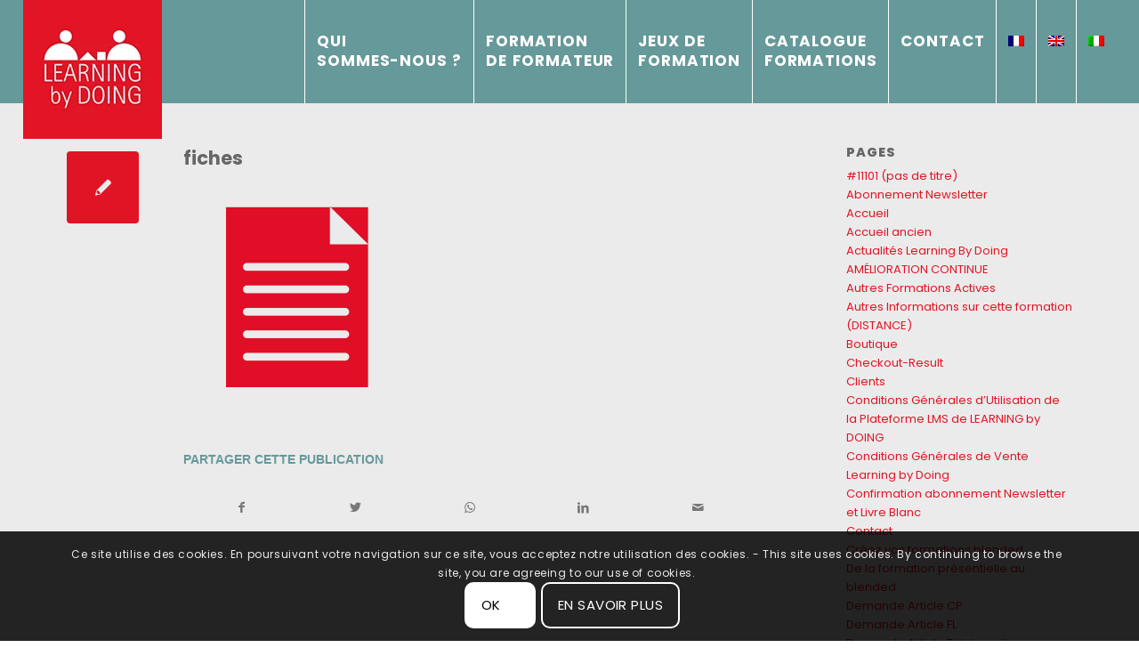

--- FILE ---
content_type: text/html; charset=UTF-8
request_url: https://www.learningbydoing.fr/portfolio-item/concevoir-une-formation/fiches-2/
body_size: 19073
content:
<!DOCTYPE html>
<html lang="fr-FR" class="html_stretched responsive av-preloader-disabled  html_header_top html_logo_left html_main_nav_header html_menu_right html_custom html_header_sticky html_header_shrinking_disabled html_mobile_menu_tablet html_header_searchicon_disabled html_content_align_center html_header_unstick_top_disabled html_header_stretch html_minimal_header html_av-submenu-hidden html_av-submenu-display-click html_av-overlay-full html_av-submenu-noclone html_entry_id_416 av-cookies-consent-show-message-bar av-cookies-cookie-consent-enabled av-cookies-can-opt-out av-cookies-user-silent-accept avia-cookie-check-browser-settings av-no-preview av-default-lightbox html_text_menu_active av-mobile-menu-switch-default">
<head>
<meta charset="UTF-8" />


<!-- mobile setting -->
<meta name="viewport" content="width=device-width, initial-scale=1">

<!-- Scripts/CSS and wp_head hook -->
<meta name='robots' content='index, follow, max-image-preview:large, max-snippet:-1, max-video-preview:-1' />

				<script type='text/javascript'>

				function avia_cookie_check_sessionStorage()
				{
					//	FF throws error when all cookies blocked !!
					var sessionBlocked = false;
					try
					{
						var test = sessionStorage.getItem( 'aviaCookieRefused' ) != null;
					}
					catch(e)
					{
						sessionBlocked = true;
					}

					var aviaCookieRefused = ! sessionBlocked ? sessionStorage.getItem( 'aviaCookieRefused' ) : null;

					var html = document.getElementsByTagName('html')[0];

					/**
					 * Set a class to avoid calls to sessionStorage
					 */
					if( sessionBlocked || aviaCookieRefused )
					{
						if( html.className.indexOf('av-cookies-session-refused') < 0 )
						{
							html.className += ' av-cookies-session-refused';
						}
					}

					if( sessionBlocked || aviaCookieRefused || document.cookie.match(/aviaCookieConsent/) )
					{
						if( html.className.indexOf('av-cookies-user-silent-accept') >= 0 )
						{
							 html.className = html.className.replace(/\bav-cookies-user-silent-accept\b/g, '');
						}
					}
				}

				avia_cookie_check_sessionStorage();

			</script>
			
	<!-- This site is optimized with the Yoast SEO plugin v21.1 - https://yoast.com/wordpress/plugins/seo/ -->
	<title>fiches - Learning by Doing</title>
	<link rel="canonical" href="https://www.learningbydoing.fr/portfolio-item/concevoir-une-formation/fiches-2/" />
	<meta property="og:locale" content="fr_FR" />
	<meta property="og:type" content="article" />
	<meta property="og:title" content="fiches - Learning by Doing" />
	<meta property="og:url" content="https://www.learningbydoing.fr/portfolio-item/concevoir-une-formation/fiches-2/" />
	<meta property="og:site_name" content="Learning by Doing" />
	<meta property="og:image" content="https://www.learningbydoing.fr/portfolio-item/concevoir-une-formation/fiches-2" />
	<meta property="og:image:width" content="256" />
	<meta property="og:image:height" content="256" />
	<meta property="og:image:type" content="image/png" />
	<meta name="twitter:card" content="summary_large_image" />
	<script type="application/ld+json" class="yoast-schema-graph">{"@context":"https://schema.org","@graph":[{"@type":"WebPage","@id":"https://www.learningbydoing.fr/portfolio-item/concevoir-une-formation/fiches-2/","url":"https://www.learningbydoing.fr/portfolio-item/concevoir-une-formation/fiches-2/","name":"fiches - Learning by Doing","isPartOf":{"@id":"https://www.learningbydoing.fr/#website"},"primaryImageOfPage":{"@id":"https://www.learningbydoing.fr/portfolio-item/concevoir-une-formation/fiches-2/#primaryimage"},"image":{"@id":"https://www.learningbydoing.fr/portfolio-item/concevoir-une-formation/fiches-2/#primaryimage"},"thumbnailUrl":"https://www.learningbydoing.fr/site3/wp-content/uploads/2015/10/fiches1.png","datePublished":"2015-11-09T14:53:17+00:00","dateModified":"2015-11-09T14:53:17+00:00","breadcrumb":{"@id":"https://www.learningbydoing.fr/portfolio-item/concevoir-une-formation/fiches-2/#breadcrumb"},"inLanguage":"fr-FR","potentialAction":[{"@type":"ReadAction","target":["https://www.learningbydoing.fr/portfolio-item/concevoir-une-formation/fiches-2/"]}]},{"@type":"ImageObject","inLanguage":"fr-FR","@id":"https://www.learningbydoing.fr/portfolio-item/concevoir-une-formation/fiches-2/#primaryimage","url":"https://www.learningbydoing.fr/site3/wp-content/uploads/2015/10/fiches1.png","contentUrl":"https://www.learningbydoing.fr/site3/wp-content/uploads/2015/10/fiches1.png","width":256,"height":256},{"@type":"BreadcrumbList","@id":"https://www.learningbydoing.fr/portfolio-item/concevoir-une-formation/fiches-2/#breadcrumb","itemListElement":[{"@type":"ListItem","position":1,"name":"Accueil","item":"https://www.learningbydoing.fr/formation-de-formateur-et-ludopedagogie/"},{"@type":"ListItem","position":2,"name":"CONCEVOIR VOTRE PROPRE FORMATION « BLENDED » et L&rsquo;ANIMER AVEC EFFICACITÉ","item":"https://www.learningbydoing.fr/portfolio-item/concevoir-une-formation/"},{"@type":"ListItem","position":3,"name":"fiches"}]},{"@type":"WebSite","@id":"https://www.learningbydoing.fr/#website","url":"https://www.learningbydoing.fr/","name":"Learning by Doing","description":"Jeux de formation et formation de formateur","publisher":{"@id":"https://www.learningbydoing.fr/#organization"},"potentialAction":[{"@type":"SearchAction","target":{"@type":"EntryPoint","urlTemplate":"https://www.learningbydoing.fr/?s={search_term_string}"},"query-input":"required name=search_term_string"}],"inLanguage":"fr-FR"},{"@type":"Organization","@id":"https://www.learningbydoing.fr/#organization","name":"Learning by Doing","url":"https://www.learningbydoing.fr/","logo":{"@type":"ImageObject","inLanguage":"fr-FR","@id":"https://www.learningbydoing.fr/#/schema/logo/image/","url":"https://www.learningbydoing.fr/site3/wp-content/uploads/2015/10/logo5_LBD_5.jpg","contentUrl":"https://www.learningbydoing.fr/site3/wp-content/uploads/2015/10/logo5_LBD_5.jpg","width":650,"height":650,"caption":"Learning by Doing"},"image":{"@id":"https://www.learningbydoing.fr/#/schema/logo/image/"}}]}</script>
	<!-- / Yoast SEO plugin. -->


<link rel='dns-prefetch' href='//stats.wp.com' />
<link rel='dns-prefetch' href='//www.googletagmanager.com' />
<link rel="alternate" type="application/rss+xml" title="Learning by Doing &raquo; Flux" href="https://www.learningbydoing.fr/feed/" />
<script type="text/javascript">
window._wpemojiSettings = {"baseUrl":"https:\/\/s.w.org\/images\/core\/emoji\/14.0.0\/72x72\/","ext":".png","svgUrl":"https:\/\/s.w.org\/images\/core\/emoji\/14.0.0\/svg\/","svgExt":".svg","source":{"concatemoji":"https:\/\/www.learningbydoing.fr\/site3\/wp-includes\/js\/wp-emoji-release.min.js?ver=6.1.9"}};
/*! This file is auto-generated */
!function(e,a,t){var n,r,o,i=a.createElement("canvas"),p=i.getContext&&i.getContext("2d");function s(e,t){var a=String.fromCharCode,e=(p.clearRect(0,0,i.width,i.height),p.fillText(a.apply(this,e),0,0),i.toDataURL());return p.clearRect(0,0,i.width,i.height),p.fillText(a.apply(this,t),0,0),e===i.toDataURL()}function c(e){var t=a.createElement("script");t.src=e,t.defer=t.type="text/javascript",a.getElementsByTagName("head")[0].appendChild(t)}for(o=Array("flag","emoji"),t.supports={everything:!0,everythingExceptFlag:!0},r=0;r<o.length;r++)t.supports[o[r]]=function(e){if(p&&p.fillText)switch(p.textBaseline="top",p.font="600 32px Arial",e){case"flag":return s([127987,65039,8205,9895,65039],[127987,65039,8203,9895,65039])?!1:!s([55356,56826,55356,56819],[55356,56826,8203,55356,56819])&&!s([55356,57332,56128,56423,56128,56418,56128,56421,56128,56430,56128,56423,56128,56447],[55356,57332,8203,56128,56423,8203,56128,56418,8203,56128,56421,8203,56128,56430,8203,56128,56423,8203,56128,56447]);case"emoji":return!s([129777,127995,8205,129778,127999],[129777,127995,8203,129778,127999])}return!1}(o[r]),t.supports.everything=t.supports.everything&&t.supports[o[r]],"flag"!==o[r]&&(t.supports.everythingExceptFlag=t.supports.everythingExceptFlag&&t.supports[o[r]]);t.supports.everythingExceptFlag=t.supports.everythingExceptFlag&&!t.supports.flag,t.DOMReady=!1,t.readyCallback=function(){t.DOMReady=!0},t.supports.everything||(n=function(){t.readyCallback()},a.addEventListener?(a.addEventListener("DOMContentLoaded",n,!1),e.addEventListener("load",n,!1)):(e.attachEvent("onload",n),a.attachEvent("onreadystatechange",function(){"complete"===a.readyState&&t.readyCallback()})),(e=t.source||{}).concatemoji?c(e.concatemoji):e.wpemoji&&e.twemoji&&(c(e.twemoji),c(e.wpemoji)))}(window,document,window._wpemojiSettings);
</script>
<style type="text/css">
img.wp-smiley,
img.emoji {
	display: inline !important;
	border: none !important;
	box-shadow: none !important;
	height: 1em !important;
	width: 1em !important;
	margin: 0 0.07em !important;
	vertical-align: -0.1em !important;
	background: none !important;
	padding: 0 !important;
}
</style>
	<link rel='stylesheet' id='sellsy-libs-intl-tel-input-css' href='https://www.learningbydoing.fr/site3/wp-content/plugins/sellsy/libs/intl-tel-input/build/css/intlTelInput.css?ver=6.1.9' type='text/css' media='all' />
<link rel='stylesheet' id='sellsy-style-css' href='https://www.learningbydoing.fr/site3/wp-content/plugins/sellsy/css/style.css?ver=6.1.9' type='text/css' media='all' />
<link rel='stylesheet' id='wp-block-library-css' href='https://www.learningbydoing.fr/site3/wp-includes/css/dist/block-library/style.min.css?ver=6.1.9' type='text/css' media='all' />
<link rel='stylesheet' id='wc-blocks-vendors-style-css' href='https://www.learningbydoing.fr/site3/wp-content/plugins/woocommerce/packages/woocommerce-blocks/build/wc-blocks-vendors-style.css?ver=10.4.6' type='text/css' media='all' />
<link rel='stylesheet' id='wc-blocks-style-css' href='https://www.learningbydoing.fr/site3/wp-content/plugins/woocommerce/packages/woocommerce-blocks/build/wc-blocks-style.css?ver=10.4.6' type='text/css' media='all' />
<style id='global-styles-inline-css' type='text/css'>
body{--wp--preset--color--black: #000000;--wp--preset--color--cyan-bluish-gray: #abb8c3;--wp--preset--color--white: #ffffff;--wp--preset--color--pale-pink: #f78da7;--wp--preset--color--vivid-red: #cf2e2e;--wp--preset--color--luminous-vivid-orange: #ff6900;--wp--preset--color--luminous-vivid-amber: #fcb900;--wp--preset--color--light-green-cyan: #7bdcb5;--wp--preset--color--vivid-green-cyan: #00d084;--wp--preset--color--pale-cyan-blue: #8ed1fc;--wp--preset--color--vivid-cyan-blue: #0693e3;--wp--preset--color--vivid-purple: #9b51e0;--wp--preset--color--metallic-red: #b02b2c;--wp--preset--color--maximum-yellow-red: #edae44;--wp--preset--color--yellow-sun: #eeee22;--wp--preset--color--palm-leaf: #83a846;--wp--preset--color--aero: #7bb0e7;--wp--preset--color--old-lavender: #745f7e;--wp--preset--color--steel-teal: #5f8789;--wp--preset--color--raspberry-pink: #d65799;--wp--preset--color--medium-turquoise: #4ecac2;--wp--preset--gradient--vivid-cyan-blue-to-vivid-purple: linear-gradient(135deg,rgba(6,147,227,1) 0%,rgb(155,81,224) 100%);--wp--preset--gradient--light-green-cyan-to-vivid-green-cyan: linear-gradient(135deg,rgb(122,220,180) 0%,rgb(0,208,130) 100%);--wp--preset--gradient--luminous-vivid-amber-to-luminous-vivid-orange: linear-gradient(135deg,rgba(252,185,0,1) 0%,rgba(255,105,0,1) 100%);--wp--preset--gradient--luminous-vivid-orange-to-vivid-red: linear-gradient(135deg,rgba(255,105,0,1) 0%,rgb(207,46,46) 100%);--wp--preset--gradient--very-light-gray-to-cyan-bluish-gray: linear-gradient(135deg,rgb(238,238,238) 0%,rgb(169,184,195) 100%);--wp--preset--gradient--cool-to-warm-spectrum: linear-gradient(135deg,rgb(74,234,220) 0%,rgb(151,120,209) 20%,rgb(207,42,186) 40%,rgb(238,44,130) 60%,rgb(251,105,98) 80%,rgb(254,248,76) 100%);--wp--preset--gradient--blush-light-purple: linear-gradient(135deg,rgb(255,206,236) 0%,rgb(152,150,240) 100%);--wp--preset--gradient--blush-bordeaux: linear-gradient(135deg,rgb(254,205,165) 0%,rgb(254,45,45) 50%,rgb(107,0,62) 100%);--wp--preset--gradient--luminous-dusk: linear-gradient(135deg,rgb(255,203,112) 0%,rgb(199,81,192) 50%,rgb(65,88,208) 100%);--wp--preset--gradient--pale-ocean: linear-gradient(135deg,rgb(255,245,203) 0%,rgb(182,227,212) 50%,rgb(51,167,181) 100%);--wp--preset--gradient--electric-grass: linear-gradient(135deg,rgb(202,248,128) 0%,rgb(113,206,126) 100%);--wp--preset--gradient--midnight: linear-gradient(135deg,rgb(2,3,129) 0%,rgb(40,116,252) 100%);--wp--preset--duotone--dark-grayscale: url('#wp-duotone-dark-grayscale');--wp--preset--duotone--grayscale: url('#wp-duotone-grayscale');--wp--preset--duotone--purple-yellow: url('#wp-duotone-purple-yellow');--wp--preset--duotone--blue-red: url('#wp-duotone-blue-red');--wp--preset--duotone--midnight: url('#wp-duotone-midnight');--wp--preset--duotone--magenta-yellow: url('#wp-duotone-magenta-yellow');--wp--preset--duotone--purple-green: url('#wp-duotone-purple-green');--wp--preset--duotone--blue-orange: url('#wp-duotone-blue-orange');--wp--preset--font-size--small: 1rem;--wp--preset--font-size--medium: 1.125rem;--wp--preset--font-size--large: 1.75rem;--wp--preset--font-size--x-large: clamp(1.75rem, 3vw, 2.25rem);--wp--preset--spacing--20: 0.44rem;--wp--preset--spacing--30: 0.67rem;--wp--preset--spacing--40: 1rem;--wp--preset--spacing--50: 1.5rem;--wp--preset--spacing--60: 2.25rem;--wp--preset--spacing--70: 3.38rem;--wp--preset--spacing--80: 5.06rem;}body { margin: 0;--wp--style--global--content-size: 800px;--wp--style--global--wide-size: 1130px; }.wp-site-blocks > .alignleft { float: left; margin-right: 2em; }.wp-site-blocks > .alignright { float: right; margin-left: 2em; }.wp-site-blocks > .aligncenter { justify-content: center; margin-left: auto; margin-right: auto; }:where(.is-layout-flex){gap: 0.5em;}body .is-layout-flow > .alignleft{float: left;margin-inline-start: 0;margin-inline-end: 2em;}body .is-layout-flow > .alignright{float: right;margin-inline-start: 2em;margin-inline-end: 0;}body .is-layout-flow > .aligncenter{margin-left: auto !important;margin-right: auto !important;}body .is-layout-constrained > .alignleft{float: left;margin-inline-start: 0;margin-inline-end: 2em;}body .is-layout-constrained > .alignright{float: right;margin-inline-start: 2em;margin-inline-end: 0;}body .is-layout-constrained > .aligncenter{margin-left: auto !important;margin-right: auto !important;}body .is-layout-constrained > :where(:not(.alignleft):not(.alignright):not(.alignfull)){max-width: var(--wp--style--global--content-size);margin-left: auto !important;margin-right: auto !important;}body .is-layout-constrained > .alignwide{max-width: var(--wp--style--global--wide-size);}body .is-layout-flex{display: flex;}body .is-layout-flex{flex-wrap: wrap;align-items: center;}body .is-layout-flex > *{margin: 0;}body{padding-top: 0px;padding-right: 0px;padding-bottom: 0px;padding-left: 0px;}a:where(:not(.wp-element-button)){text-decoration: underline;}.wp-element-button, .wp-block-button__link{background-color: #32373c;border-width: 0;color: #fff;font-family: inherit;font-size: inherit;line-height: inherit;padding: calc(0.667em + 2px) calc(1.333em + 2px);text-decoration: none;}.has-black-color{color: var(--wp--preset--color--black) !important;}.has-cyan-bluish-gray-color{color: var(--wp--preset--color--cyan-bluish-gray) !important;}.has-white-color{color: var(--wp--preset--color--white) !important;}.has-pale-pink-color{color: var(--wp--preset--color--pale-pink) !important;}.has-vivid-red-color{color: var(--wp--preset--color--vivid-red) !important;}.has-luminous-vivid-orange-color{color: var(--wp--preset--color--luminous-vivid-orange) !important;}.has-luminous-vivid-amber-color{color: var(--wp--preset--color--luminous-vivid-amber) !important;}.has-light-green-cyan-color{color: var(--wp--preset--color--light-green-cyan) !important;}.has-vivid-green-cyan-color{color: var(--wp--preset--color--vivid-green-cyan) !important;}.has-pale-cyan-blue-color{color: var(--wp--preset--color--pale-cyan-blue) !important;}.has-vivid-cyan-blue-color{color: var(--wp--preset--color--vivid-cyan-blue) !important;}.has-vivid-purple-color{color: var(--wp--preset--color--vivid-purple) !important;}.has-metallic-red-color{color: var(--wp--preset--color--metallic-red) !important;}.has-maximum-yellow-red-color{color: var(--wp--preset--color--maximum-yellow-red) !important;}.has-yellow-sun-color{color: var(--wp--preset--color--yellow-sun) !important;}.has-palm-leaf-color{color: var(--wp--preset--color--palm-leaf) !important;}.has-aero-color{color: var(--wp--preset--color--aero) !important;}.has-old-lavender-color{color: var(--wp--preset--color--old-lavender) !important;}.has-steel-teal-color{color: var(--wp--preset--color--steel-teal) !important;}.has-raspberry-pink-color{color: var(--wp--preset--color--raspberry-pink) !important;}.has-medium-turquoise-color{color: var(--wp--preset--color--medium-turquoise) !important;}.has-black-background-color{background-color: var(--wp--preset--color--black) !important;}.has-cyan-bluish-gray-background-color{background-color: var(--wp--preset--color--cyan-bluish-gray) !important;}.has-white-background-color{background-color: var(--wp--preset--color--white) !important;}.has-pale-pink-background-color{background-color: var(--wp--preset--color--pale-pink) !important;}.has-vivid-red-background-color{background-color: var(--wp--preset--color--vivid-red) !important;}.has-luminous-vivid-orange-background-color{background-color: var(--wp--preset--color--luminous-vivid-orange) !important;}.has-luminous-vivid-amber-background-color{background-color: var(--wp--preset--color--luminous-vivid-amber) !important;}.has-light-green-cyan-background-color{background-color: var(--wp--preset--color--light-green-cyan) !important;}.has-vivid-green-cyan-background-color{background-color: var(--wp--preset--color--vivid-green-cyan) !important;}.has-pale-cyan-blue-background-color{background-color: var(--wp--preset--color--pale-cyan-blue) !important;}.has-vivid-cyan-blue-background-color{background-color: var(--wp--preset--color--vivid-cyan-blue) !important;}.has-vivid-purple-background-color{background-color: var(--wp--preset--color--vivid-purple) !important;}.has-metallic-red-background-color{background-color: var(--wp--preset--color--metallic-red) !important;}.has-maximum-yellow-red-background-color{background-color: var(--wp--preset--color--maximum-yellow-red) !important;}.has-yellow-sun-background-color{background-color: var(--wp--preset--color--yellow-sun) !important;}.has-palm-leaf-background-color{background-color: var(--wp--preset--color--palm-leaf) !important;}.has-aero-background-color{background-color: var(--wp--preset--color--aero) !important;}.has-old-lavender-background-color{background-color: var(--wp--preset--color--old-lavender) !important;}.has-steel-teal-background-color{background-color: var(--wp--preset--color--steel-teal) !important;}.has-raspberry-pink-background-color{background-color: var(--wp--preset--color--raspberry-pink) !important;}.has-medium-turquoise-background-color{background-color: var(--wp--preset--color--medium-turquoise) !important;}.has-black-border-color{border-color: var(--wp--preset--color--black) !important;}.has-cyan-bluish-gray-border-color{border-color: var(--wp--preset--color--cyan-bluish-gray) !important;}.has-white-border-color{border-color: var(--wp--preset--color--white) !important;}.has-pale-pink-border-color{border-color: var(--wp--preset--color--pale-pink) !important;}.has-vivid-red-border-color{border-color: var(--wp--preset--color--vivid-red) !important;}.has-luminous-vivid-orange-border-color{border-color: var(--wp--preset--color--luminous-vivid-orange) !important;}.has-luminous-vivid-amber-border-color{border-color: var(--wp--preset--color--luminous-vivid-amber) !important;}.has-light-green-cyan-border-color{border-color: var(--wp--preset--color--light-green-cyan) !important;}.has-vivid-green-cyan-border-color{border-color: var(--wp--preset--color--vivid-green-cyan) !important;}.has-pale-cyan-blue-border-color{border-color: var(--wp--preset--color--pale-cyan-blue) !important;}.has-vivid-cyan-blue-border-color{border-color: var(--wp--preset--color--vivid-cyan-blue) !important;}.has-vivid-purple-border-color{border-color: var(--wp--preset--color--vivid-purple) !important;}.has-metallic-red-border-color{border-color: var(--wp--preset--color--metallic-red) !important;}.has-maximum-yellow-red-border-color{border-color: var(--wp--preset--color--maximum-yellow-red) !important;}.has-yellow-sun-border-color{border-color: var(--wp--preset--color--yellow-sun) !important;}.has-palm-leaf-border-color{border-color: var(--wp--preset--color--palm-leaf) !important;}.has-aero-border-color{border-color: var(--wp--preset--color--aero) !important;}.has-old-lavender-border-color{border-color: var(--wp--preset--color--old-lavender) !important;}.has-steel-teal-border-color{border-color: var(--wp--preset--color--steel-teal) !important;}.has-raspberry-pink-border-color{border-color: var(--wp--preset--color--raspberry-pink) !important;}.has-medium-turquoise-border-color{border-color: var(--wp--preset--color--medium-turquoise) !important;}.has-vivid-cyan-blue-to-vivid-purple-gradient-background{background: var(--wp--preset--gradient--vivid-cyan-blue-to-vivid-purple) !important;}.has-light-green-cyan-to-vivid-green-cyan-gradient-background{background: var(--wp--preset--gradient--light-green-cyan-to-vivid-green-cyan) !important;}.has-luminous-vivid-amber-to-luminous-vivid-orange-gradient-background{background: var(--wp--preset--gradient--luminous-vivid-amber-to-luminous-vivid-orange) !important;}.has-luminous-vivid-orange-to-vivid-red-gradient-background{background: var(--wp--preset--gradient--luminous-vivid-orange-to-vivid-red) !important;}.has-very-light-gray-to-cyan-bluish-gray-gradient-background{background: var(--wp--preset--gradient--very-light-gray-to-cyan-bluish-gray) !important;}.has-cool-to-warm-spectrum-gradient-background{background: var(--wp--preset--gradient--cool-to-warm-spectrum) !important;}.has-blush-light-purple-gradient-background{background: var(--wp--preset--gradient--blush-light-purple) !important;}.has-blush-bordeaux-gradient-background{background: var(--wp--preset--gradient--blush-bordeaux) !important;}.has-luminous-dusk-gradient-background{background: var(--wp--preset--gradient--luminous-dusk) !important;}.has-pale-ocean-gradient-background{background: var(--wp--preset--gradient--pale-ocean) !important;}.has-electric-grass-gradient-background{background: var(--wp--preset--gradient--electric-grass) !important;}.has-midnight-gradient-background{background: var(--wp--preset--gradient--midnight) !important;}.has-small-font-size{font-size: var(--wp--preset--font-size--small) !important;}.has-medium-font-size{font-size: var(--wp--preset--font-size--medium) !important;}.has-large-font-size{font-size: var(--wp--preset--font-size--large) !important;}.has-x-large-font-size{font-size: var(--wp--preset--font-size--x-large) !important;}
.wp-block-navigation a:where(:not(.wp-element-button)){color: inherit;}
:where(.wp-block-columns.is-layout-flex){gap: 2em;}
.wp-block-pullquote{font-size: 1.5em;line-height: 1.6;}
</style>
<link rel='stylesheet' id='stripe-handler-ng-style-css' href='https://www.learningbydoing.fr/site3/wp-content/plugins/stripe-payments/public/assets/css/public.css?ver=2.0.93' type='text/css' media='all' />
<style id='woocommerce-inline-inline-css' type='text/css'>
.woocommerce form .form-row .required { visibility: visible; }
</style>
<link rel='stylesheet' id='wpml-legacy-vertical-list-0-css' href='https://www.learningbydoing.fr/site3/wp-content/plugins/sitepress-multilingual-cms/templates/language-switchers/legacy-list-vertical/style.min.css?ver=1' type='text/css' media='all' />
<style id='wpml-legacy-vertical-list-0-inline-css' type='text/css'>
.wpml-ls-statics-shortcode_actions, .wpml-ls-statics-shortcode_actions .wpml-ls-sub-menu, .wpml-ls-statics-shortcode_actions a {border-color:#cdcdcd;}.wpml-ls-statics-shortcode_actions a, .wpml-ls-statics-shortcode_actions .wpml-ls-sub-menu a, .wpml-ls-statics-shortcode_actions .wpml-ls-sub-menu a:link, .wpml-ls-statics-shortcode_actions li:not(.wpml-ls-current-language) .wpml-ls-link, .wpml-ls-statics-shortcode_actions li:not(.wpml-ls-current-language) .wpml-ls-link:link {color:#444444;background-color:#ffffff;}.wpml-ls-statics-shortcode_actions .wpml-ls-sub-menu a:hover,.wpml-ls-statics-shortcode_actions .wpml-ls-sub-menu a:focus, .wpml-ls-statics-shortcode_actions .wpml-ls-sub-menu a:link:hover, .wpml-ls-statics-shortcode_actions .wpml-ls-sub-menu a:link:focus {color:#000000;background-color:#eeeeee;}.wpml-ls-statics-shortcode_actions .wpml-ls-current-language > a {color:#444444;background-color:#ffffff;}.wpml-ls-statics-shortcode_actions .wpml-ls-current-language:hover>a, .wpml-ls-statics-shortcode_actions .wpml-ls-current-language>a:focus {color:#000000;background-color:#eeeeee;}
</style>
<link rel='stylesheet' id='frontend_css-css' href='https://www.learningbydoing.fr/site3/wp-content/plugins/moowoodle/assets/frontend/css/frontend.min.css?ver=3.1.1' type='text/css' media='all' />
<link rel='stylesheet' id='avia-merged-styles-css' href='https://www.learningbydoing.fr/site3/wp-content/uploads/dynamic_avia/avia-merged-styles-1e48c3ac15d938b06555bb91214592cd---643528043d59a.css' type='text/css' media='all' />
<script type='text/javascript' src='https://www.learningbydoing.fr/site3/wp-includes/js/jquery/jquery.min.js?ver=3.6.1' id='jquery-core-js'></script>
<script type='text/javascript' src='https://www.learningbydoing.fr/site3/wp-includes/js/jquery/jquery-migrate.min.js?ver=3.3.2' id='jquery-migrate-js'></script>
<script type='text/javascript' src='https://www.learningbydoing.fr/site3/wp-includes/js/dist/vendor/regenerator-runtime.min.js?ver=0.13.9' id='regenerator-runtime-js'></script>
<script type='text/javascript' src='https://www.learningbydoing.fr/site3/wp-includes/js/dist/vendor/wp-polyfill.min.js?ver=3.15.0' id='wp-polyfill-js'></script>
<script type='text/javascript' src='https://www.learningbydoing.fr/site3/wp-includes/js/dist/hooks.min.js?ver=4169d3cf8e8d95a3d6d5' id='wp-hooks-js'></script>
<script type='text/javascript' src='https://stats.wp.com/w.js?ver=202550' id='woo-tracks-js'></script>
<script type='text/javascript' id='WCPAY_ASSETS-js-extra'>
/* <![CDATA[ */
var wcpayAssets = {"url":"https:\/\/www.learningbydoing.fr\/site3\/wp-content\/plugins\/woocommerce-payments\/dist\/"};
/* ]]> */
</script>

<!-- Extrait de code de la balise Google (gtag.js) ajouté par Site Kit -->
<!-- Extrait Google Analytics ajouté par Site Kit -->
<script type='text/javascript' src='https://www.googletagmanager.com/gtag/js?id=GT-W6NKKQS2' id='google_gtagjs-js' async></script>
<script type='text/javascript' id='google_gtagjs-js-after'>
window.dataLayer = window.dataLayer || [];function gtag(){dataLayer.push(arguments);}
gtag("set","linker",{"domains":["www.learningbydoing.fr"]});
gtag("js", new Date());
gtag("set", "developer_id.dZTNiMT", true);
gtag("config", "GT-W6NKKQS2");
</script>
<script type='text/javascript' src='https://www.learningbydoing.fr/site3/wp-content/uploads/dynamic_avia/avia-head-scripts-15f7ab697515ca28c4b5f97dceb32440---6435280456431.js' id='avia-head-scripts-js'></script>
<link rel="https://api.w.org/" href="https://www.learningbydoing.fr/wp-json/" /><link rel="alternate" type="application/json" href="https://www.learningbydoing.fr/wp-json/wp/v2/media/416" /><link rel="EditURI" type="application/rsd+xml" title="RSD" href="https://www.learningbydoing.fr/site3/xmlrpc.php?rsd" />
<link rel="wlwmanifest" type="application/wlwmanifest+xml" href="https://www.learningbydoing.fr/site3/wp-includes/wlwmanifest.xml" />
<meta name="generator" content="WordPress 6.1.9" />
<meta name="generator" content="WooCommerce 7.9.0" />
<link rel='shortlink' href='https://www.learningbydoing.fr/?p=416' />
<link rel="alternate" type="application/json+oembed" href="https://www.learningbydoing.fr/wp-json/oembed/1.0/embed?url=https%3A%2F%2Fwww.learningbydoing.fr%2Fportfolio-item%2Fconcevoir-une-formation%2Ffiches-2%2F" />
<link rel="alternate" type="text/xml+oembed" href="https://www.learningbydoing.fr/wp-json/oembed/1.0/embed?url=https%3A%2F%2Fwww.learningbydoing.fr%2Fportfolio-item%2Fconcevoir-une-formation%2Ffiches-2%2F&#038;format=xml" />
<meta name="generator" content="WPML ver:4.7.6 stt:1,4,27;" />
<meta name="generator" content="Site Kit by Google 1.158.0" /><link rel="profile" href="https://gmpg.org/xfn/11" />
<link rel="alternate" type="application/rss+xml" title="Learning by Doing RSS2 Feed" href="https://www.learningbydoing.fr/feed/" />
<link rel="pingback" href="https://www.learningbydoing.fr/site3/xmlrpc.php" />

<style type='text/css' media='screen'>
 #top #header_main > .container, #top #header_main > .container .main_menu  .av-main-nav > li > a, #top #header_main #menu-item-shop .cart_dropdown_link{ height:116px; line-height: 116px; }
 .html_top_nav_header .av-logo-container{ height:116px;  }
 .html_header_top.html_header_sticky #top #wrap_all #main{ padding-top:114px; } 
</style>
<!--[if lt IE 9]><script src="https://www.learningbydoing.fr/site3/wp-content/themes/enfold/js/html5shiv.js"></script><![endif]-->
<link rel="icon" href="https://www.learningbydoing.fr/site3/wp-content/uploads/2015/09/favicon-learning-by-doing.png" type="image/png">
	<noscript><style>.woocommerce-product-gallery{ opacity: 1 !important; }</style></noscript>
	
<!-- To speed up the rendering and to display the site as fast as possible to the user we include some styles and scripts for above the fold content inline -->
<script type="text/javascript">'use strict';var avia_is_mobile=!1;if(/Android|webOS|iPhone|iPad|iPod|BlackBerry|IEMobile|Opera Mini/i.test(navigator.userAgent)&&'ontouchstart' in document.documentElement){avia_is_mobile=!0;document.documentElement.className+=' avia_mobile '}
else{document.documentElement.className+=' avia_desktop '};document.documentElement.className+=' js_active ';(function(){var e=['-webkit-','-moz-','-ms-',''],n='',o=!1,a=!1;for(var t in e){if(e[t]+'transform' in document.documentElement.style){o=!0;n=e[t]+'transform'};if(e[t]+'perspective' in document.documentElement.style){a=!0}};if(o){document.documentElement.className+=' avia_transform '};if(a){document.documentElement.className+=' avia_transform3d '};if(typeof document.getElementsByClassName=='function'&&typeof document.documentElement.getBoundingClientRect=='function'&&avia_is_mobile==!1){if(n&&window.innerHeight>0){setTimeout(function(){var e=0,o={},a=0,t=document.getElementsByClassName('av-parallax'),i=window.pageYOffset||document.documentElement.scrollTop;for(e=0;e<t.length;e++){t[e].style.top='0px';o=t[e].getBoundingClientRect();a=Math.ceil((window.innerHeight+i-o.top)*0.3);t[e].style[n]='translate(0px, '+a+'px)';t[e].style.top='auto';t[e].className+=' enabled-parallax '}},50)}}})();</script><style type="text/css">
		@font-face {font-family: 'entypo-fontello'; font-weight: normal; font-style: normal; font-display: auto;
		src: url('https://www.learningbydoing.fr/site3/wp-content/themes/enfold/config-templatebuilder/avia-template-builder/assets/fonts/entypo-fontello.woff2') format('woff2'),
		url('https://www.learningbydoing.fr/site3/wp-content/themes/enfold/config-templatebuilder/avia-template-builder/assets/fonts/entypo-fontello.woff') format('woff'),
		url('https://www.learningbydoing.fr/site3/wp-content/themes/enfold/config-templatebuilder/avia-template-builder/assets/fonts/entypo-fontello.ttf') format('truetype'),
		url('https://www.learningbydoing.fr/site3/wp-content/themes/enfold/config-templatebuilder/avia-template-builder/assets/fonts/entypo-fontello.svg#entypo-fontello') format('svg'),
		url('https://www.learningbydoing.fr/site3/wp-content/themes/enfold/config-templatebuilder/avia-template-builder/assets/fonts/entypo-fontello.eot'),
		url('https://www.learningbydoing.fr/site3/wp-content/themes/enfold/config-templatebuilder/avia-template-builder/assets/fonts/entypo-fontello.eot?#iefix') format('embedded-opentype');
		} #top .avia-font-entypo-fontello, body .avia-font-entypo-fontello, html body [data-av_iconfont='entypo-fontello']:before{ font-family: 'entypo-fontello'; }
		</style>

<!--
Debugging Info for Theme support: 

Theme: Enfold
Version: 5.5
Installed: enfold
AviaFramework Version: 5.3
AviaBuilder Version: 5.3
aviaElementManager Version: 1.0.1
- - - - - - - - - - -
ChildTheme: Enfold Child
ChildTheme Version: 1.0
ChildTheme Installed: enfold

- - - - - - - - - - -
ML:512-PU:66-PLA:29
WP:6.1.9
Compress: CSS:all theme files - JS:all theme files
Updates: enabled - token has changed and not verified
PLAu:25
-->
</head>

<body data-rsssl=1 id="top" class="attachment attachment-template-default single single-attachment postid-416 attachmentid-416 attachment-png wp-custom-logo stretched rtl_columns av-curtain-numeric poppins-custom poppins  theme-enfold woocommerce-no-js avia-responsive-images-support avia-woocommerce-30" itemscope="itemscope" itemtype="https://schema.org/WebPage" >

	<svg xmlns="http://www.w3.org/2000/svg" viewBox="0 0 0 0" width="0" height="0" focusable="false" role="none" style="visibility: hidden; position: absolute; left: -9999px; overflow: hidden;" ><defs><filter id="wp-duotone-dark-grayscale"><feColorMatrix color-interpolation-filters="sRGB" type="matrix" values=" .299 .587 .114 0 0 .299 .587 .114 0 0 .299 .587 .114 0 0 .299 .587 .114 0 0 " /><feComponentTransfer color-interpolation-filters="sRGB" ><feFuncR type="table" tableValues="0 0.49803921568627" /><feFuncG type="table" tableValues="0 0.49803921568627" /><feFuncB type="table" tableValues="0 0.49803921568627" /><feFuncA type="table" tableValues="1 1" /></feComponentTransfer><feComposite in2="SourceGraphic" operator="in" /></filter></defs></svg><svg xmlns="http://www.w3.org/2000/svg" viewBox="0 0 0 0" width="0" height="0" focusable="false" role="none" style="visibility: hidden; position: absolute; left: -9999px; overflow: hidden;" ><defs><filter id="wp-duotone-grayscale"><feColorMatrix color-interpolation-filters="sRGB" type="matrix" values=" .299 .587 .114 0 0 .299 .587 .114 0 0 .299 .587 .114 0 0 .299 .587 .114 0 0 " /><feComponentTransfer color-interpolation-filters="sRGB" ><feFuncR type="table" tableValues="0 1" /><feFuncG type="table" tableValues="0 1" /><feFuncB type="table" tableValues="0 1" /><feFuncA type="table" tableValues="1 1" /></feComponentTransfer><feComposite in2="SourceGraphic" operator="in" /></filter></defs></svg><svg xmlns="http://www.w3.org/2000/svg" viewBox="0 0 0 0" width="0" height="0" focusable="false" role="none" style="visibility: hidden; position: absolute; left: -9999px; overflow: hidden;" ><defs><filter id="wp-duotone-purple-yellow"><feColorMatrix color-interpolation-filters="sRGB" type="matrix" values=" .299 .587 .114 0 0 .299 .587 .114 0 0 .299 .587 .114 0 0 .299 .587 .114 0 0 " /><feComponentTransfer color-interpolation-filters="sRGB" ><feFuncR type="table" tableValues="0.54901960784314 0.98823529411765" /><feFuncG type="table" tableValues="0 1" /><feFuncB type="table" tableValues="0.71764705882353 0.25490196078431" /><feFuncA type="table" tableValues="1 1" /></feComponentTransfer><feComposite in2="SourceGraphic" operator="in" /></filter></defs></svg><svg xmlns="http://www.w3.org/2000/svg" viewBox="0 0 0 0" width="0" height="0" focusable="false" role="none" style="visibility: hidden; position: absolute; left: -9999px; overflow: hidden;" ><defs><filter id="wp-duotone-blue-red"><feColorMatrix color-interpolation-filters="sRGB" type="matrix" values=" .299 .587 .114 0 0 .299 .587 .114 0 0 .299 .587 .114 0 0 .299 .587 .114 0 0 " /><feComponentTransfer color-interpolation-filters="sRGB" ><feFuncR type="table" tableValues="0 1" /><feFuncG type="table" tableValues="0 0.27843137254902" /><feFuncB type="table" tableValues="0.5921568627451 0.27843137254902" /><feFuncA type="table" tableValues="1 1" /></feComponentTransfer><feComposite in2="SourceGraphic" operator="in" /></filter></defs></svg><svg xmlns="http://www.w3.org/2000/svg" viewBox="0 0 0 0" width="0" height="0" focusable="false" role="none" style="visibility: hidden; position: absolute; left: -9999px; overflow: hidden;" ><defs><filter id="wp-duotone-midnight"><feColorMatrix color-interpolation-filters="sRGB" type="matrix" values=" .299 .587 .114 0 0 .299 .587 .114 0 0 .299 .587 .114 0 0 .299 .587 .114 0 0 " /><feComponentTransfer color-interpolation-filters="sRGB" ><feFuncR type="table" tableValues="0 0" /><feFuncG type="table" tableValues="0 0.64705882352941" /><feFuncB type="table" tableValues="0 1" /><feFuncA type="table" tableValues="1 1" /></feComponentTransfer><feComposite in2="SourceGraphic" operator="in" /></filter></defs></svg><svg xmlns="http://www.w3.org/2000/svg" viewBox="0 0 0 0" width="0" height="0" focusable="false" role="none" style="visibility: hidden; position: absolute; left: -9999px; overflow: hidden;" ><defs><filter id="wp-duotone-magenta-yellow"><feColorMatrix color-interpolation-filters="sRGB" type="matrix" values=" .299 .587 .114 0 0 .299 .587 .114 0 0 .299 .587 .114 0 0 .299 .587 .114 0 0 " /><feComponentTransfer color-interpolation-filters="sRGB" ><feFuncR type="table" tableValues="0.78039215686275 1" /><feFuncG type="table" tableValues="0 0.94901960784314" /><feFuncB type="table" tableValues="0.35294117647059 0.47058823529412" /><feFuncA type="table" tableValues="1 1" /></feComponentTransfer><feComposite in2="SourceGraphic" operator="in" /></filter></defs></svg><svg xmlns="http://www.w3.org/2000/svg" viewBox="0 0 0 0" width="0" height="0" focusable="false" role="none" style="visibility: hidden; position: absolute; left: -9999px; overflow: hidden;" ><defs><filter id="wp-duotone-purple-green"><feColorMatrix color-interpolation-filters="sRGB" type="matrix" values=" .299 .587 .114 0 0 .299 .587 .114 0 0 .299 .587 .114 0 0 .299 .587 .114 0 0 " /><feComponentTransfer color-interpolation-filters="sRGB" ><feFuncR type="table" tableValues="0.65098039215686 0.40392156862745" /><feFuncG type="table" tableValues="0 1" /><feFuncB type="table" tableValues="0.44705882352941 0.4" /><feFuncA type="table" tableValues="1 1" /></feComponentTransfer><feComposite in2="SourceGraphic" operator="in" /></filter></defs></svg><svg xmlns="http://www.w3.org/2000/svg" viewBox="0 0 0 0" width="0" height="0" focusable="false" role="none" style="visibility: hidden; position: absolute; left: -9999px; overflow: hidden;" ><defs><filter id="wp-duotone-blue-orange"><feColorMatrix color-interpolation-filters="sRGB" type="matrix" values=" .299 .587 .114 0 0 .299 .587 .114 0 0 .299 .587 .114 0 0 .299 .587 .114 0 0 " /><feComponentTransfer color-interpolation-filters="sRGB" ><feFuncR type="table" tableValues="0.098039215686275 1" /><feFuncG type="table" tableValues="0 0.66274509803922" /><feFuncB type="table" tableValues="0.84705882352941 0.41960784313725" /><feFuncA type="table" tableValues="1 1" /></feComponentTransfer><feComposite in2="SourceGraphic" operator="in" /></filter></defs></svg>
	<div id='wrap_all'>

	
<header id='header' class='all_colors header_color light_bg_color  av_header_top av_logo_left av_main_nav_header av_menu_right av_custom av_header_sticky av_header_shrinking_disabled av_header_stretch av_mobile_menu_tablet av_header_searchicon_disabled av_header_unstick_top_disabled av_minimal_header av_bottom_nav_disabled  av_header_border_disabled' data-av_shrink_factor='50' role="banner" itemscope="itemscope" itemtype="https://schema.org/WPHeader" >

		<div  id='header_main' class='container_wrap container_wrap_logo'>

        <ul  class = 'menu-item cart_dropdown' data-success='a été ajouté au panier'><li class="cart_dropdown_first"><a class='cart_dropdown_link' href='https://www.learningbydoing.fr/panier/'><span aria-hidden='true' data-av_icon='' data-av_iconfont='entypo-fontello'></span><span class='av-cart-counter'>0</span><span class="avia_hidden_link_text">Panier</span></a><!--<span class='cart_subtotal'><span class="woocommerce-Price-amount amount"><bdi>0,00<span class="woocommerce-Price-currencySymbol">&euro;</span></bdi></span></span>--><div class="dropdown_widget dropdown_widget_cart"><div class="avia-arrow"></div><div class="widget_shopping_cart_content"></div></div></li></ul><div class='container av-logo-container'><div class='inner-container'><span class='logo avia-standard-logo'><a href='https://www.learningbydoing.fr/' class=''><img src="https://www.learningbydoing.fr/site3/wp-content/webp-express/webp-images/uploads/2015/09/logo-learning-by-doing-156.png.webp" srcset="https://www.learningbydoing.fr/site3/wp-content/webp-express/webp-images/uploads/2015/09/logo-learning-by-doing-156.png.webp 156w,  https://www.learningbydoing.fr/site3/wp-content/webp-express/webp-images/uploads/2015/09/logo-learning-by-doing-156-100x100.png.webp 100w,  https://www.learningbydoing.fr/site3/wp-content/webp-express/webp-images/uploads/2015/09/logo-learning-by-doing-156-80x80.png.webp 80w,  https://www.learningbydoing.fr/site3/wp-content/webp-express/webp-images/uploads/2015/09/logo-learning-by-doing-156-36x36.png.webp 36w" sizes="(max-width: 156px) 100vw, 156px" height="100" width="300" alt='Learning by Doing' title='logo-learning-by-doing-156' /></a></span><nav class='main_menu' data-selectname='Sélectionner une page'  role="navigation" itemscope="itemscope" itemtype="https://schema.org/SiteNavigationElement" ><div class="avia-menu av-main-nav-wrap"><ul role="menu" class="menu av-main-nav" id="avia-menu"><li role="menuitem" id="menu-item-476" class="menu-item menu-item-type-post_type menu-item-object-page menu-item-has-children menu-item-top-level menu-item-top-level-1"><a href="https://www.learningbydoing.fr/accueil-ancien/" itemprop="url" tabindex="0"><span class="avia-bullet"></span><span class="avia-menu-text">Qui <br>sommes-nous ?</span><span class="avia-menu-fx"><span class="avia-arrow-wrap"><span class="avia-arrow"></span></span></span></a>


<ul class="sub-menu">
	<li role="menuitem" id="menu-item-714" class="menu-item menu-item-type-post_type menu-item-object-page"><a href="https://www.learningbydoing.fr/pedagogie-active/" itemprop="url" tabindex="0"><span class="avia-bullet"></span><span class="avia-menu-text">Une pédagogie active et différenciée</span></a></li>
	<li role="menuitem" id="menu-item-58" class="menu-item menu-item-type-post_type menu-item-object-page"><a href="https://www.learningbydoing.fr/intervenants/" itemprop="url" tabindex="0"><span class="avia-bullet"></span><span class="avia-menu-text">Intervenants</span></a></li>
	<li role="menuitem" id="menu-item-60" class="menu-item menu-item-type-post_type menu-item-object-page"><a href="https://www.learningbydoing.fr/clients-formation-par-le-jeu/" itemprop="url" tabindex="0"><span class="avia-bullet"></span><span class="avia-menu-text">Clients</span></a></li>
	<li role="menuitem" id="menu-item-61" class="menu-item menu-item-type-post_type menu-item-object-page"><a href="https://www.learningbydoing.fr/partenaires-formation-management/" itemprop="url" tabindex="0"><span class="avia-bullet"></span><span class="avia-menu-text">Nos partenaires</span></a></li>
	<li role="menuitem" id="menu-item-2349" class="menu-item menu-item-type-post_type menu-item-object-page"><a href="https://www.learningbydoing.fr/reglement-interieur/" itemprop="url" tabindex="0"><span class="avia-bullet"></span><span class="avia-menu-text">Règlement intérieur</span></a></li>
	<li role="menuitem" id="menu-item-2520" class="menu-item menu-item-type-post_type menu-item-object-page"><a href="https://www.learningbydoing.fr/conditions-generales-de-vente-learning-by-doing/" itemprop="url" tabindex="0"><span class="avia-bullet"></span><span class="avia-menu-text">Conditions Générales de Vente Learning by Doing</span></a></li>
	<li role="menuitem" id="menu-item-15545" class="menu-item menu-item-type-post_type menu-item-object-page"><a href="https://www.learningbydoing.fr/conditions-generales-dutilisation-de-la-plateforme-lms-de-learning-by-doing/" itemprop="url" tabindex="0"><span class="avia-bullet"></span><span class="avia-menu-text">Conditions Générales d’Utilisation de la Plateforme LMS de LEARNING by DOING</span></a></li>
	<li role="menuitem" id="menu-item-2884" class="menu-item menu-item-type-post_type menu-item-object-page"><a href="https://www.learningbydoing.fr/creer-des-jeux-de-formation/" itemprop="url" tabindex="0"><span class="avia-bullet"></span><span class="avia-menu-text">Politique de confidentialité – Learning By Doing</span></a></li>
	<li role="menuitem" id="menu-item-62" class="menu-item menu-item-type-post_type menu-item-object-page"><a href="https://www.learningbydoing.fr/formation-ludique/" itemprop="url" tabindex="0"><span class="avia-bullet"></span><span class="avia-menu-text">Contact</span></a></li>
</ul>
</li>
<li role="menuitem" id="menu-item-57" class="menu-item menu-item-type-post_type menu-item-object-page menu-item-top-level menu-item-top-level-2"><a href="https://www.learningbydoing.fr/formations-pou-formateurs-et-ludopedagogie/" itemprop="url" tabindex="0"><span class="avia-bullet"></span><span class="avia-menu-text">Formation <br>de formateur</span><span class="avia-menu-fx"><span class="avia-arrow-wrap"><span class="avia-arrow"></span></span></span></a></li>
<li role="menuitem" id="menu-item-96" class="menu-item menu-item-type-post_type menu-item-object-page menu-item-top-level menu-item-top-level-3"><a href="https://www.learningbydoing.fr/jeux-pour-la-formation-et-outils-pedagogiques/" itemprop="url" tabindex="0"><span class="avia-bullet"></span><span class="avia-menu-text">Jeux de <br>Formation</span><span class="avia-menu-fx"><span class="avia-arrow-wrap"><span class="avia-arrow"></span></span></span></a></li>
<li role="menuitem" id="menu-item-26459" class="menu-item menu-item-type-post_type menu-item-object-page menu-item-top-level menu-item-top-level-4"><a href="https://www.learningbydoing.fr/ludopedagogie-et-formation-de-formateur/" itemprop="url" tabindex="0"><span class="avia-bullet"></span><span class="avia-menu-text">Catalogue<br>Formations</span><span class="avia-menu-fx"><span class="avia-arrow-wrap"><span class="avia-arrow"></span></span></span></a></li>
<li role="menuitem" id="menu-item-10431" class="menu-item menu-item-type-post_type menu-item-object-page menu-item-top-level menu-item-top-level-5"><a href="https://www.learningbydoing.fr/formation-ludique/" itemprop="url" tabindex="0"><span class="avia-bullet"></span><span class="avia-menu-text">Contact</span><span class="avia-menu-fx"><span class="avia-arrow-wrap"><span class="avia-arrow"></span></span></span></a></li>
<li class='av-language-switch-item language_fr avia_current_lang'><a href="https://www.learningbydoing.fr/portfolio-item/concevoir-une-formation/fiches-2/"><span class='language_flag'><img title='Français' src='https://www.learningbydoing.fr/site3/wp-content/plugins/sitepress-multilingual-cms/res/flags/fr.png' /></span></a></li><li class='av-language-switch-item language_en'><a href="https://www.learningbydoing.fr/en/"><span class='language_flag'><img title='English' src='https://www.learningbydoing.fr/site3/wp-content/plugins/sitepress-multilingual-cms/res/flags/en.png' /></span></a></li><li class='av-language-switch-item language_it'><a href="https://www.learningbydoing.fr/it/"><span class='language_flag'><img title='Italiano' src='https://www.learningbydoing.fr/site3/wp-content/plugins/sitepress-multilingual-cms/res/flags/it.png' /></span></a></li><li class="av-burger-menu-main menu-item-avia-special">
	        			<a href="#" aria-label="Menu" aria-hidden="false">
							<span class="av-hamburger av-hamburger--spin av-js-hamburger">
								<span class="av-hamburger-box">
						          <span class="av-hamburger-inner"></span>
						          <strong>Menu</strong>
								</span>
							</span>
							<span class="avia_hidden_link_text">Menu</span>
						</a>
	        		   </li></ul></div></nav></div> </div> 
		<!-- end container_wrap-->
		</div>
		<div class='header_bg'></div>

<!-- end header -->
</header>

	<div id='main' class='all_colors' data-scroll-offset='114'>

	
		<div class='container_wrap container_wrap_first main_color sidebar_right'>

			<div class='container template-blog template-single-blog'>

				<main class='content units av-content-small alpha  av-blog-meta-author-disabled av-blog-meta-category-disabled av-blog-meta-date-disabled av-blog-meta-html-info-disabled av-blog-meta-tag-disabled'  role="main" itemprop="mainContentOfPage" >

					<article class="post-entry post-entry-type-standard post-entry-416 post-loop-1 post-parity-odd post-entry-last single-small post  post-416 attachment type-attachment status-inherit hentry"  itemscope="itemscope" itemtype="https://schema.org/CreativeWork" ><div class="blog-meta"><a href="https://www.learningbydoing.fr/site3/wp-content/uploads/2015/10/fiches1.png" data-srcset="https://www.learningbydoing.fr/site3/wp-content/uploads/2015/10/fiches1.png 256w,  https://www.learningbydoing.fr/site3/wp-content/webp-express/webp-images/uploads/2015/10/fiches1-100x100.png.webp 100w,  https://www.learningbydoing.fr/site3/wp-content/webp-express/webp-images/uploads/2015/10/fiches1-80x80.png.webp 80w,  https://www.learningbydoing.fr/site3/wp-content/webp-express/webp-images/uploads/2015/10/fiches1-36x36.png.webp 36w,  https://www.learningbydoing.fr/site3/wp-content/webp-express/webp-images/uploads/2015/10/fiches1-180x180.png.webp 180w" data-sizes="(max-width: 256px) 100vw, 256px" class='small-preview'  title="fiches"   itemprop="image" itemscope="itemscope" itemtype="https://schema.org/ImageObject" ><span class="iconfont" aria-hidden='true' data-av_icon='' data-av_iconfont='entypo-fontello'></span></a></div><div class='entry-content-wrapper clearfix standard-content'><header class="entry-content-header"><h1 class='post-title entry-title'  itemprop="headline" >fiches<span class="post-format-icon minor-meta"></span></h1><span class="post-meta-infos"></span></header><div class="entry-content"  itemprop="text" ><p class="attachment"><a href='https://www.learningbydoing.fr/site3/wp-content/uploads/2015/10/fiches1.png'><img width="256" height="256" src="https://www.learningbydoing.fr/site3/wp-content/uploads/2015/10/fiches1.png" class="avia-img-lazy-loading-416 attachment-medium size-medium" alt="" decoding="async" loading="lazy" srcset="https://www.learningbydoing.fr/site3/wp-content/uploads/2015/10/fiches1.png 256w,  https://www.learningbydoing.fr/site3/wp-content/webp-express/webp-images/uploads/2015/10/fiches1-100x100.png.webp 100w,  https://www.learningbydoing.fr/site3/wp-content/webp-express/webp-images/uploads/2015/10/fiches1-80x80.png.webp 80w,  https://www.learningbydoing.fr/site3/wp-content/webp-express/webp-images/uploads/2015/10/fiches1-36x36.png.webp 36w,  https://www.learningbydoing.fr/site3/wp-content/webp-express/webp-images/uploads/2015/10/fiches1-180x180.png.webp 180w" sizes="(max-width: 256px) 100vw, 256px" /></a></p>
</div><footer class="entry-footer"><div class='av-social-sharing-box av-social-sharing-box-default av-social-sharing-box-fullwidth'><div class="av-share-box"><h5 class='av-share-link-description av-no-toc'>Partager cette publication</h5><ul class="av-share-box-list noLightbox"><li class='av-share-link av-social-link-facebook' ><a target="_blank" aria-label="Partager sur Facebook" href='https://www.facebook.com/sharer.php?u=https://www.learningbydoing.fr/portfolio-item/concevoir-une-formation/fiches-2/&#038;t=fiches' aria-hidden='false' data-av_icon='' data-av_iconfont='entypo-fontello' title='' data-avia-related-tooltip='Partager sur Facebook' rel="noopener"><span class='avia_hidden_link_text'>Partager sur Facebook</span></a></li><li class='av-share-link av-social-link-twitter' ><a target="_blank" aria-label="Partager sur Twitter" href='https://twitter.com/share?text=fiches&#038;url=https://www.learningbydoing.fr/?p=416' aria-hidden='false' data-av_icon='' data-av_iconfont='entypo-fontello' title='' data-avia-related-tooltip='Partager sur Twitter' rel="noopener"><span class='avia_hidden_link_text'>Partager sur Twitter</span></a></li><li class='av-share-link av-social-link-whatsapp' ><a target="_blank" aria-label="Partager sur WhatsApp" href='https://api.whatsapp.com/send?text=https://www.learningbydoing.fr/portfolio-item/concevoir-une-formation/fiches-2/' aria-hidden='false' data-av_icon='' data-av_iconfont='entypo-fontello' title='' data-avia-related-tooltip='Partager sur WhatsApp' rel="noopener"><span class='avia_hidden_link_text'>Partager sur WhatsApp</span></a></li><li class='av-share-link av-social-link-linkedin' ><a target="_blank" aria-label="Partager sur LinkedIn" href='https://linkedin.com/shareArticle?mini=true&#038;title=fiches&#038;url=https://www.learningbydoing.fr/portfolio-item/concevoir-une-formation/fiches-2/' aria-hidden='false' data-av_icon='' data-av_iconfont='entypo-fontello' title='' data-avia-related-tooltip='Partager sur LinkedIn' rel="noopener"><span class='avia_hidden_link_text'>Partager sur LinkedIn</span></a></li><li class='av-share-link av-social-link-mail' ><a  aria-label="Partager par Mail" href='mailto:?subject=fiches&#038;body=https://www.learningbydoing.fr/portfolio-item/concevoir-une-formation/fiches-2/' aria-hidden='false' data-av_icon='' data-av_iconfont='entypo-fontello' title='' data-avia-related-tooltip='Partager par Mail'><span class='avia_hidden_link_text'>Partager par Mail</span></a></li></ul></div></div></footer><div class='post_delimiter'></div></div><div class="post_author_timeline"></div><span class='hidden'>
				<span class='av-structured-data'  itemprop="image" itemscope="itemscope" itemtype="https://schema.org/ImageObject" >
						<span itemprop='url'>https://www.learningbydoing.fr/site3/wp-content/uploads/2015/09/logo-learning-by-doing-156.png</span>
						<span itemprop='height'>0</span>
						<span itemprop='width'>0</span>
				</span>
				<span class='av-structured-data'  itemprop="publisher" itemtype="https://schema.org/Organization" itemscope="itemscope" >
						<span itemprop='name'>limbus</span>
						<span itemprop='logo' itemscope itemtype='https://schema.org/ImageObject'>
							<span itemprop='url'>https://www.learningbydoing.fr/site3/wp-content/uploads/2015/09/logo-learning-by-doing-156.png</span>
						</span>
				</span><span class='av-structured-data'  itemprop="author" itemscope="itemscope" itemtype="https://schema.org/Person" ><span itemprop='name'>limbus</span></span><span class='av-structured-data'  itemprop="datePublished" datetime="2015-11-09T15:53:17+01:00" >2015-11-09 15:53:17</span><span class='av-structured-data'  itemprop="dateModified" itemtype="https://schema.org/dateModified" >2015-11-09 15:53:17</span><span class='av-structured-data'  itemprop="mainEntityOfPage" itemtype="https://schema.org/mainEntityOfPage" ><span itemprop='name'>fiches</span></span></span></article><div class='single-small'></div>
				<!--end content-->
				</main>

				<aside class='sidebar sidebar_right  smartphones_sidebar_active alpha units'  role="complementary" itemscope="itemscope" itemtype="https://schema.org/WPSideBar" ><div class="inner_sidebar extralight-border"><section class="widget widget_pages"><h3 class='widgettitle'>Pages</h3><ul><li class="page_item page-item-11101"><a href="https://www.learningbydoing.fr/11101-2/">#11101 (pas de titre)</a></li>
<li class="page_item page-item-236"><a href="https://www.learningbydoing.fr/newsletter-jeux-de-formation/">Abonnement Newsletter</a></li>
<li class="page_item page-item-10290"><a href="https://www.learningbydoing.fr/accueil/">Accueil</a></li>
<li class="page_item page-item-9"><a href="https://www.learningbydoing.fr/accueil-ancien/">Accueil ancien</a></li>
<li class="page_item page-item-44"><a href="https://www.learningbydoing.fr/actualites-pedagogie-adultes/">Actualités Learning By Doing</a></li>
<li class="page_item page-item-453"><a href="https://www.learningbydoing.fr/notre-offre-de-formations-et-jeux-de-formation/amelioration-continue/">AMÉLIORATION CONTINUE</a></li>
<li class="page_item page-item-40"><a href="https://www.learningbydoing.fr/formations-actives/">Autres Formations Actives</a></li>
<li class="page_item page-item-11011"><a href="https://www.learningbydoing.fr/autres-informations-relatives-a-cette-formation/">Autres Informations sur cette formation (DISTANCE)</a></li>
<li class="page_item page-item-3462"><a href="https://www.learningbydoing.fr/boutique/">Boutique</a></li>
<li class="page_item page-item-8291"><a href="https://www.learningbydoing.fr/stripe-checkout-result/">Checkout-Result</a></li>
<li class="page_item page-item-50"><a href="https://www.learningbydoing.fr/clients-formation-par-le-jeu/">Clients</a></li>
<li class="page_item page-item-15536"><a href="https://www.learningbydoing.fr/conditions-generales-dutilisation-de-la-plateforme-lms-de-learning-by-doing/">Conditions Générales d&rsquo;Utilisation de la Plateforme LMS de LEARNING by DOING</a></li>
<li class="page_item page-item-2515"><a href="https://www.learningbydoing.fr/conditions-generales-de-vente-learning-by-doing/">Conditions Générales de Vente Learning by Doing</a></li>
<li class="page_item page-item-2441"><a href="https://www.learningbydoing.fr/confirmation-abonnement-newsletter-livre-blanc/">Confirmation abonnement Newsletter et Livre Blanc</a></li>
<li class="page_item page-item-46"><a href="https://www.learningbydoing.fr/formation-ludique/">Contact</a></li>
<li class="page_item page-item-7014"><a href="https://www.learningbydoing.fr/formation-blended/">Créez vos formations blended</a></li>
<li class="page_item page-item-7091"><a href="https://www.learningbydoing.fr/lp-blended-10-2020/">De la formation présentielle au blended</a></li>
<li class="page_item page-item-23734"><a href="https://www.learningbydoing.fr/demande-article-cp/">Demande Article CP</a></li>
<li class="page_item page-item-4690"><a href="https://www.learningbydoing.fr/demande-article-fl/">Demande Article FL</a></li>
<li class="page_item page-item-20879"><a href="https://www.learningbydoing.fr/demande-article-teletravail/">Demande Article Teletravail</a></li>
<li class="page_item page-item-11314"><a href="https://www.learningbydoing.fr/demande-devis-digitalisez/">Demande Devis CV 2021</a></li>
<li class="page_item page-item-4036"><a href="https://www.learningbydoing.fr/demande-programme-100-online/">Demande Devis Digitalisez 2021</a></li>
<li class="page_item page-item-26070"><a href="https://www.learningbydoing.fr/demande-devis-la-ludopedagogie-pour-former-en-presentiel/">Demande Devis LA LUDOPÉDAGOGIE POUR FORMER EN PRÉSENTIEL</a></li>
<li class="page_item page-item-26060"><a href="https://www.learningbydoing.fr/demande-devis-la-ludopedagogie-pour-la-formation-en-presentiel-et-en-visio/">Demande Devis LA LUDOPÉDAGOGIE POUR LA FORMATION EN PRÉSENTIEL ET EN VISIO</a></li>
<li class="page_item page-item-26036"><a href="https://www.learningbydoing.fr/demande-devis-la-ludopedagogie-pour-le-formateur-pour-le-manager/">Demande Devis LA LUDOPÉDAGOGIE POUR LE FORMATEUR ET POUR LE MANAGER</a></li>
<li class="page_item page-item-26087"><a href="https://www.learningbydoing.fr/demande-devis-la-ludopedagogie-pour-les-managers/">Demande Devis LA LUDOPÉDAGOGIE POUR LES MANAGERS</a></li>
<li class="page_item page-item-1454"><a href="https://www.learningbydoing.fr/demande-du-livre-blanc/">Demande du Livre blanc</a></li>
<li class="page_item page-item-9841"><a href="https://www.learningbydoing.fr/demande-du-livre-blanc-classe-virtuelle/">Demande du Livre blanc Classe Virtuelle</a></li>
<li class="page_item page-item-4021"><a href="https://www.learningbydoing.fr/demande-programmes-formations-a-la-ludopedagogie-2024/">Demande Programmes Formations à la Ludopédagogie 2024</a></li>
<li class="page_item page-item-21230"><a href="https://www.learningbydoing.fr/demande-regles-de-vie-dune-classe-virtuelle/">Demande règles de vie d&rsquo;une classe virtuelle</a></li>
<li class="page_item page-item-21227"><a href="https://www.learningbydoing.fr/demande-scenario-cv/">Demande scénario CV</a></li>
<li class="page_item page-item-7144"><a href="https://www.learningbydoing.fr/formation-ludopedagogie-inter/">DYNAMISER VOS FORMATIONS GRÂCE À LA LUDOPÉDAGOGIE</a></li>
<li class="page_item page-item-449"><a href="https://www.learningbydoing.fr/notre-offre-de-formations-et-jeux-de-formation/efficacite-professionnelle/">EFFICACITE PROFESSIONNELLE</a></li>
<li class="page_item page-item-455"><a href="https://www.learningbydoing.fr/notre-offre-de-formations-et-jeux-de-formation/formation-de-formateur/">FORMATION DE FORMATEUR</a></li>
<li class="page_item page-item-10386"><a href="https://www.learningbydoing.fr/">Formation de formateur et Ludopédagogie</a></li>
<li class="page_item page-item-42"><a href="https://www.learningbydoing.fr/formations-pou-formateurs-et-ludopedagogie/">Formations pou formateurs et Ludopédagogie</a></li>
<li class="page_item page-item-3919"><a href="https://www.learningbydoing.fr/inscription-formation/">Inscription Formation</a></li>
<li class="page_item page-item-461"><a href="https://www.learningbydoing.fr/notre-offre-de-formations-et-jeux-de-formation/integration-des-salaries/">INTEGRATION DES SALARIES</a></li>
<li class="page_item page-item-54"><a href="https://www.learningbydoing.fr/intervenants/">Intervenants</a></li>
<li class="page_item page-item-94"><a href="https://www.learningbydoing.fr/jeux-pour-la-formation-et-outils-pedagogiques/">Jeux pour la formation et Outils pédagogiques</a></li>
<li class="page_item page-item-25903"><a href="https://www.learningbydoing.fr/la-ludopedagogie-pour-le-formateur-et-pour-le-manager/">LA LUDOPÉDAGOGIE POUR LE FORMATEUR ET POUR LE MANAGER</a></li>
<li class="page_item page-item-10497"><a href="https://www.learningbydoing.fr/livre-blanc-jeu/">LIVRE BLANC JEU</a></li>
<li class="page_item page-item-23625"><a href="https://www.learningbydoing.fr/animer-des-formations-dynamiques/">LP ANIMER DES FORMATIONS DYNAMIQUES</a></li>
<li class="page_item page-item-6214"><a href="https://www.learningbydoing.fr/lp-carte-foto/">LP Carte Foto</a></li>
<li class="page_item page-item-10731"><a href="https://www.learningbydoing.fr/concevoir-et-animer-une-formation-a-distance/">LP CONCEVOIR &#038; ANIMER UNE FORMATION À DISTANCE, OU BLENDED</a></li>
<li class="page_item page-item-20795"><a href="https://www.learningbydoing.fr/creer-et-animer-des-classes-virtuelles-dynamiques-et-ludiques/">LP CRÉER ET ANIMER DES CLASSES VIRTUELLES DYNAMIQUES ET LUDIQUES</a></li>
<li class="page_item page-item-26223"><a href="https://www.learningbydoing.fr/ludopedagogie-et-formation-de-formateur/">LUDOPÉDAGOGIE et FORMATION DE FORMATEUR</a></li>
<li class="page_item page-item-437"><a href="https://www.learningbydoing.fr/notre-offre-de-formations-et-jeux-de-formation/management-leadership/">MANAGEMENT / LEADERSHIP</a></li>
<li class="page_item page-item-752"><a href="https://www.learningbydoing.fr/mention-legales-learning-by-doing/">Mentions légales Learning By Doing</a></li>
<li class="page_item page-item-3465"><a href="https://www.learningbydoing.fr/mon-compte/">Mon compte</a></li>
<li class="page_item page-item-10250"><a href="https://www.learningbydoing.fr/ninja-form/">Ninja form</a></li>
<li class="page_item page-item-48"><a href="https://www.learningbydoing.fr/partenaires-formation-management/">Nos partenaires</a></li>
<li class="page_item page-item-152 page_item_has_children"><a href="https://www.learningbydoing.fr/notre-offre-de-formations-et-jeux-de-formation/">Notre offre de formations et jeux de formation</a></li>
<li class="page_item page-item-3463"><a href="https://www.learningbydoing.fr/panier/">Panier</a></li>
<li class="page_item page-item-862"><a href="https://www.learningbydoing.fr/pedagogie-inversee/">Pédagogie Inversée</a></li>
<li class="page_item page-item-4622"><a href="https://www.learningbydoing.fr/politique-de-confidentialite/">Politique de confidentialité</a></li>
<li class="page_item page-item-2880"><a href="https://www.learningbydoing.fr/creer-des-jeux-de-formation/">Politique de confidentialité &#8211; Learning By Doing</a></li>
<li class="page_item page-item-11630"><a href="https://www.learningbydoing.fr/remboursements_retours/">Politique en matière de remboursements et de retours</a></li>
<li class="page_item page-item-6822"><a href="https://www.learningbydoing.fr/ludopedagogie-13-octobre-2020/">Pré-Inscription Ludopédagogie du 13/10/20</a></li>
<li class="page_item page-item-11095"><a href="https://www.learningbydoing.fr/exemple-de-processus-dintervention/">Processus d’intervention (formations)</a></li>
<li class="page_item page-item-11184"><a href="https://www.learningbydoing.fr/processus-dintervention-jeux-de-formation/">Processus d’intervention (jeux)</a></li>
<li class="page_item page-item-8292"><a href="https://www.learningbydoing.fr/products/">Products</a></li>
<li class="page_item page-item-2338"><a href="https://www.learningbydoing.fr/reglement-interieur/">Règlement intérieur</a></li>
<li class="page_item page-item-2337"><a href="https://www.learningbydoing.fr/reglement-interieur-2/">RÈGLEMENT INTÉRIEUR</a></li>
<li class="page_item page-item-451"><a href="https://www.learningbydoing.fr/notre-offre-de-formations-et-jeux-de-formation/relation-client-vente/">RELATION CLIENT / VENTE</a></li>
<li class="page_item page-item-459"><a href="https://www.learningbydoing.fr/notre-offre-de-formations-et-jeux-de-formation/seminaire-cohesion-dequipe/">SEMINAIRE COHESION D’EQUIPE</a></li>
<li class="page_item page-item-457"><a href="https://www.learningbydoing.fr/notre-offre-de-formations-et-jeux-de-formation/supply-chain/">SUPPLY CHAIN</a></li>
<li class="page_item page-item-2456"><a href="https://www.learningbydoing.fr/test-barre-laterale/">test barre laterale</a></li>
<li class="page_item page-item-2051"><a href="https://www.learningbydoing.fr/test-formulaire-contact/">test formulaire contact</a></li>
<li class="page_item page-item-10628"><a href="https://www.learningbydoing.fr/test-piperive/">test Piperive</a></li>
<li class="page_item page-item-2379"><a href="https://www.learningbydoing.fr/thank-you-for-purchase/">Thank You for Purchase</a></li>
<li class="page_item page-item-156"><a href="https://www.learningbydoing.fr/pedagogie-active/">Une pédagogie active et différenciée</a></li>
<li class="page_item page-item-2380"><a href="https://www.learningbydoing.fr/user-account/">User Account</a></li>
<li class="page_item page-item-3464"><a href="https://www.learningbydoing.fr/commande/">Validation de la commande</a></li>
<li class="page_item page-item-24515"><a href="https://www.learningbydoing.fr/vos-classes-virtuelles-avec-teams-interactives-et-ludiques/">VOS CLASSES VIRTUELLES AVEC TEAMS, INTERACTIVES ET LUDIQUES</a></li>
</ul><span class="seperator extralight-border"></span></section><section class="widget widget_categories"><h3 class='widgettitle'>Catégories</h3><ul>	<li class="cat-item cat-item-1"><a href="https://www.learningbydoing.fr/category/actualites/">Actualités</a>
</li>
</ul><span class="seperator extralight-border"></span></section><section class="widget widget_archive"><h3 class='widgettitle'>Archive</h3><ul>	<li><a href='https://www.learningbydoing.fr/2025/10/'>octobre 2025</a></li>
	<li><a href='https://www.learningbydoing.fr/2025/07/'>juillet 2025</a></li>
	<li><a href='https://www.learningbydoing.fr/2025/03/'>mars 2025</a></li>
	<li><a href='https://www.learningbydoing.fr/2025/02/'>février 2025</a></li>
	<li><a href='https://www.learningbydoing.fr/2024/06/'>juin 2024</a></li>
	<li><a href='https://www.learningbydoing.fr/2024/05/'>mai 2024</a></li>
	<li><a href='https://www.learningbydoing.fr/2024/04/'>avril 2024</a></li>
	<li><a href='https://www.learningbydoing.fr/2024/03/'>mars 2024</a></li>
	<li><a href='https://www.learningbydoing.fr/2023/10/'>octobre 2023</a></li>
	<li><a href='https://www.learningbydoing.fr/2023/03/'>mars 2023</a></li>
	<li><a href='https://www.learningbydoing.fr/2022/11/'>novembre 2022</a></li>
	<li><a href='https://www.learningbydoing.fr/2022/10/'>octobre 2022</a></li>
	<li><a href='https://www.learningbydoing.fr/2022/05/'>mai 2022</a></li>
	<li><a href='https://www.learningbydoing.fr/2022/04/'>avril 2022</a></li>
	<li><a href='https://www.learningbydoing.fr/2022/01/'>janvier 2022</a></li>
	<li><a href='https://www.learningbydoing.fr/2021/12/'>décembre 2021</a></li>
	<li><a href='https://www.learningbydoing.fr/2021/09/'>septembre 2021</a></li>
	<li><a href='https://www.learningbydoing.fr/2021/06/'>juin 2021</a></li>
	<li><a href='https://www.learningbydoing.fr/2021/04/'>avril 2021</a></li>
	<li><a href='https://www.learningbydoing.fr/2021/01/'>janvier 2021</a></li>
	<li><a href='https://www.learningbydoing.fr/2020/03/'>mars 2020</a></li>
	<li><a href='https://www.learningbydoing.fr/2019/04/'>avril 2019</a></li>
	<li><a href='https://www.learningbydoing.fr/2019/02/'>février 2019</a></li>
	<li><a href='https://www.learningbydoing.fr/2018/11/'>novembre 2018</a></li>
	<li><a href='https://www.learningbydoing.fr/2018/09/'>septembre 2018</a></li>
	<li><a href='https://www.learningbydoing.fr/2018/06/'>juin 2018</a></li>
	<li><a href='https://www.learningbydoing.fr/2017/11/'>novembre 2017</a></li>
	<li><a href='https://www.learningbydoing.fr/2016/01/'>janvier 2016</a></li>
	<li><a href='https://www.learningbydoing.fr/2015/12/'>décembre 2015</a></li>
	<li><a href='https://www.learningbydoing.fr/2015/11/'>novembre 2015</a></li>
	<li><a href='https://www.learningbydoing.fr/2015/09/'>septembre 2015</a></li>
</ul><span class="seperator extralight-border"></span></section></div></aside>
			</div><!--end container-->

		</div><!-- close default .container_wrap element -->



	
				<footer class='container_wrap socket_color' id='socket'  role="contentinfo" itemscope="itemscope" itemtype="https://schema.org/WPFooter" >
                    <div class='container'>

                        <span class='copyright'>Learning By Doing - ingénierie pédagogique & conception de jeux de formation | <a href="https://www.limbus.fr" target="_blank">Agence web : Limbus Studio</a> - <a href="https://www.limbus.fr/offre-et-forfait-de-contrat-maintenance-wordpress/" target="_blank">Maintenance Wordpress</a></span>

                        <nav class='sub_menu_socket'  role="navigation" itemscope="itemscope" itemtype="https://schema.org/SiteNavigationElement" ><div class="avia3-menu"><ul role="menu" class="menu" id="avia3-menu"><li role="menuitem" id="menu-item-754" class="menu-item menu-item-type-post_type menu-item-object-page menu-item-top-level menu-item-top-level-1"><a href="https://www.learningbydoing.fr/mention-legales-learning-by-doing/" itemprop="url" tabindex="0"><span class="avia-bullet"></span><span class="avia-menu-text">Mentions légales Learning By Doing</span><span class="avia-menu-fx"><span class="avia-arrow-wrap"><span class="avia-arrow"></span></span></span></a></li>
<li role="menuitem" id="menu-item-108" class="menu-item menu-item-type-post_type menu-item-object-page menu-item-top-level menu-item-top-level-2"><a href="https://www.learningbydoing.fr/formation-ludique/" itemprop="url" tabindex="0"><span class="avia-bullet"></span><span class="avia-menu-text">Contact</span><span class="avia-menu-fx"><span class="avia-arrow-wrap"><span class="avia-arrow"></span></span></span></a></li>
</ul></div></nav>
                    </div>

	            <!-- ####### END SOCKET CONTAINER ####### -->
				</footer>


					<!-- end main -->
		</div>

		<!-- end wrap_all --></div>

<a href='#top' title='Faire défiler vers le haut' id='scroll-top-link' aria-hidden='true' data-av_icon='' data-av_iconfont='entypo-fontello'><span class="avia_hidden_link_text">Faire défiler vers le haut</span></a>

<div id="fb-root"></div>

<div class="avia-cookie-consent-wrap" aria-hidden="true"><div class='avia-cookie-consent cookiebar-hidden  avia-cookiemessage-bottom'  aria-hidden='true'  data-contents='64eddcc629451ee259109795a0a0d8be||v1.0' ><div class="container"><p class='avia_cookie_text'>Ce site utilise des cookies. En poursuivant votre navigation sur ce site, vous acceptez notre utilisation des cookies. - This site uses cookies. By continuing to browse the site, you are agreeing to our use of cookies.</p><a href='#' class='avia-button avia-color-theme-color-highlight avia-cookie-consent-button avia-cookie-consent-button-1  avia-cookie-close-bar' >OK</a><a href='#' class='avia-button avia-color-theme-color-highlight avia-cookie-consent-button avia-cookie-consent-button-2 av-extra-cookie-btn  avia-cookie-info-btn' >En savoir plus</a></div></div><div id='av-consent-extra-info' data-nosnippet class='av-inline-modal main_color avia-hide-popup-close'>
<style type="text/css" data-created_by="avia_inline_auto" id="style-css-av-av_heading-e9726c5b3ba47c61a37656c1e7d02a7a">
#top .av-special-heading.av-av_heading-e9726c5b3ba47c61a37656c1e7d02a7a{
margin:10px 0 0 0;
padding-bottom:10px;
}
body .av-special-heading.av-av_heading-e9726c5b3ba47c61a37656c1e7d02a7a .av-special-heading-tag .heading-char{
font-size:25px;
}
.av-special-heading.av-av_heading-e9726c5b3ba47c61a37656c1e7d02a7a .av-subheading{
font-size:15px;
}
</style>
<div  class='av-special-heading av-av_heading-e9726c5b3ba47c61a37656c1e7d02a7a av-special-heading-h3 blockquote modern-quote'><h3 class='av-special-heading-tag'  itemprop="headline"  >Cookie and Privacy Settings</h3><div class="special-heading-border"><div class="special-heading-inner-border"></div></div></div><br />
<style type="text/css" data-created_by="avia_inline_auto" id="style-css-av-jhe1dyat-381e073337cc8512c616f9ce78cc22d9">
#top .hr.av-jhe1dyat-381e073337cc8512c616f9ce78cc22d9{
margin-top:0px;
margin-bottom:0px;
}
.hr.av-jhe1dyat-381e073337cc8512c616f9ce78cc22d9 .hr-inner{
width:100%;
}
</style>
<div  class='hr av-jhe1dyat-381e073337cc8512c616f9ce78cc22d9 hr-custom hr-left hr-icon-no'><span class='hr-inner inner-border-av-border-thin'><span class="hr-inner-style"></span></span></div><br /><div  class='tabcontainer av-jhds1skt-57ef9df26b3cd01206052db147fbe716 sidebar_tab sidebar_tab_left noborder_tabs' role='tablist'><section class='av_tab_section av_tab_section av-av_tab-6452607b632ffcd0184fe8c7a7dfc62d' ><div class='tab active_tab' role='tab' tabindex='0' data-fake-id='#tab-id-1' aria-controls='tab-id-1-content' >Comment on utilise les cookies</div><div id='tab-id-1-content' class='tab_content active_tab_content' aria-hidden="false"><div class='tab_inner_content invers-color' ><p>Nous pouvons demander que les cookies soient réglés sur votre appareil. Nous utilisons des cookies pour nous faire savoir quand vous visitez nos sites Web, comment vous interagissez avec nous, pour enrichir votre expérience utilisateur, et pour personnaliser votre relation avec notre site Web. </p>
<p> Cliquez sur les différentes rubriques de la catégorie pour en savoir plus. Vous pouvez également modifier certaines de vos préférences. Notez que le blocage de certains types de cookies peut avoir une incidence sur votre expérience sur nos sites Web et les services que nous sommes en mesure d'offrir.</p>
</div></div></section><section class='av_tab_section av_tab_section av-av_tab-f605f4f8b3d74ab3a00aa23385b75858' ><div class='tab' role='tab' tabindex='0' data-fake-id='#tab-id-2' aria-controls='tab-id-2-content' >Cookies Web Essentiels</div><div id='tab-id-2-content' class='tab_content' aria-hidden="true"><div class='tab_inner_content invers-color' ><p>Ces cookies sont strictement nécessaires pour vous fournir des services disponibles sur notre site Web et d'utiliser certaines de ses fonctionnalités. </p>
<p> Puisque ces cookies sont strictement nécessaires pour livrer le site, vous ne pouvez pas les refuser sans impact sur la façon dont notre site fonctionne. Vous pouvez les bloquer ou les supprimer en changeant les paramètres de votre navigateur et forcer le blocage de tous les cookies sur ce site.</p>
</div></div></section><section class='av_tab_section av_tab_section av-av_tab-57fbf8bad6bb90fd627a133db21e99e5' ><div class='tab' role='tab' tabindex='0' data-fake-id='#tab-id-3' aria-controls='tab-id-3-content' >Google Analytics Cookies</div><div id='tab-id-3-content' class='tab_content' aria-hidden="true"><div class='tab_inner_content invers-color' ><p>Ces cookies recueillent des informations qui sont utilisées soit sous forme agrégée pour nous aider à comprendre comment notre site est utilisé, sur l'efficacité de nos campagnes de marketing, ou pour nous aider à personnaliser notre site Web et l'application pour vous afin d'améliorer votre expérience. </p>
<p> Si vous ne voulez pas que nous suivions votre visite à notre site, vous pouvez désactiver le suivi dans votre navigateur ici: <div data-disabled_by_browser="Merci d’activer cette fonctionnalité dans vos réglages navigateur et rechargez la page." class="av-switch-aviaPrivacyGoogleTrackingDisabled av-toggle-switch av-cookie-disable-external-toggle av-cookie-save-unchecked av-cookie-default-checked"><label><input type="checkbox" checked="checked" id="aviaPrivacyGoogleTrackingDisabled" class="aviaPrivacyGoogleTrackingDisabled" name="aviaPrivacyGoogleTrackingDisabled" ><span class="toggle-track"></span><span class="toggle-label-content">Cliquer pour autoriser / refuser le tracking Google Analytics.</span></label></div></p>
</div></div></section><section class='av_tab_section av_tab_section av-av_tab-2d2e1d017b72fd9a7d2575c90224ee0c' ><div class='tab' role='tab' tabindex='0' data-fake-id='#tab-id-4' aria-controls='tab-id-4-content' >Autres services externes</div><div id='tab-id-4-content' class='tab_content' aria-hidden="true"><div class='tab_inner_content invers-color' ><p>Nous utilisons également différents services externes tels que Google WebFonts, Google Maps et les fournisseurs de vidéo externes. Comme ces fournisseurs peuvent collecter des données personnelles comme votre adresse IP, nous vous permettons de les bloquer ici. Veuillez prendre note que cela pourrait fortement réduire la fonctionnalité et l'apparence de notre site. Les modifications prendront effet une fois que vous rechargerez la page. </p>
<p>Paramètres Google webfont: <div class="av-switch-aviaPrivacyGoogleWebfontsDisabled av-toggle-switch av-cookie-disable-external-toggle av-cookie-save-unchecked av-cookie-default-checked"><label><input type="checkbox" checked="checked" id="aviaPrivacyGoogleWebfontsDisabled" class="aviaPrivacyGoogleWebfontsDisabled" name="aviaPrivacyGoogleWebfontsDisabled" ><span class="toggle-track"></span><span class="toggle-label-content">Cliquer pour activer/désactiver les polices Google Fonts.</span></label></div> Paramètres Google Map: <div class="av-switch-aviaPrivacyGoogleMapsDisabled av-toggle-switch av-cookie-disable-external-toggle av-cookie-save-unchecked av-cookie-default-checked"><label><input type="checkbox" checked="checked" id="aviaPrivacyGoogleMapsDisabled" class="aviaPrivacyGoogleMapsDisabled" name="aviaPrivacyGoogleMapsDisabled" ><span class="toggle-track"></span><span class="toggle-label-content">Cliquer pour activer/désactiver Google maps.</span></label></div></p>
<p>Vimeo et YouTube Video Embeds: <div class="av-switch-aviaPrivacyVideoEmbedsDisabled av-toggle-switch av-cookie-disable-external-toggle av-cookie-save-unchecked av-cookie-default-checked"><label><input type="checkbox" checked="checked" id="aviaPrivacyVideoEmbedsDisabled" class="aviaPrivacyVideoEmbedsDisabled" name="aviaPrivacyVideoEmbedsDisabled" ><span class="toggle-track"></span><span class="toggle-label-content">Cliquez pour activer/désactiver l’incorporation de vidéos.</span></label></div></p>
</div></div></section><section class='av_tab_section av_tab_section av-av_tab-8a1a45c80082dee8cba51eef27d991bb' ><div class='tab' role='tab' tabindex='0' data-fake-id='#tab-id-5' aria-controls='tab-id-5-content' >Politique de Confidentialité</div><div id='tab-id-5-content' class='tab_content' aria-hidden="true"><div class='tab_inner_content invers-color' ><p>Vous pouvez lire plus sur nos cookies et les paramètres de confidentialité en détail sur notre Page de Politique de Confidentialité. </p>
<a href='https://www.learningbydoing.fr/politique-de-confidentialite/' target='_blank'>Politique de confidentialité</a>
</div></div></section></div><div class="avia-cookie-consent-modal-buttons-wrap"><a href='#' class='avia-button avia-color-theme-color-highlight avia-cookie-consent-button avia-cookie-consent-button-3  avia-cookie-close-bar avia-cookie-consent-modal-button'  title="Allow to use cookies, you always can modify used cookies and services" >Accept settings</a><a href='#' class='avia-button avia-color-theme-color-highlight avia-cookie-consent-button avia-cookie-consent-button-4 av-extra-cookie-btn avia-cookie-consent-modal-button avia-cookie-hide-notification'  title="Do not allow to use cookies or services - some functionality on our site might not work as expected." >Hide notification only</a></div><div class="av-hidden-escential-sc" data-hidden_cookies="aviaPrivacyRefuseCookiesHideBar,aviaPrivacyEssentialCookiesEnabled"><div class="av-switch-aviaPrivacyRefuseCookiesHideBar av-toggle-switch av-cookie-disable-external-toggle av-cookie-save-checked av-cookie-default-checked"><label><input type="checkbox" checked="checked" id="aviaPrivacyRefuseCookiesHideBar" class="aviaPrivacyRefuseCookiesHideBar" name="aviaPrivacyRefuseCookiesHideBar" ><span class="toggle-track"></span><span class="toggle-label-content">Cochez pour activer le masquage permanent de la barre d’acceptation / refus des cookies si vous ne les acceptez pas. 2 cookies seront nécessaires pour mémoriser ce choix. Sans quoi le message apparaitrait à nouveau à chaque page ou fenêtre.</span></label></div><div class="av-switch-aviaPrivacyEssentialCookiesEnabled av-toggle-switch av-cookie-disable-external-toggle av-cookie-save-checked av-cookie-default-checked"><label><input type="checkbox" checked="checked" id="aviaPrivacyEssentialCookiesEnabled" class="aviaPrivacyEssentialCookiesEnabled" name="aviaPrivacyEssentialCookiesEnabled" ><span class="toggle-track"></span><span class="toggle-label-content">Cliquer pour autoriser / refuser les cookies essentiels au site.</span></label></div></div></div></div>
 <script type='text/javascript'>
 /* <![CDATA[ */  
var avia_framework_globals = avia_framework_globals || {};
    avia_framework_globals.frameworkUrl = 'https://www.learningbydoing.fr/site3/wp-content/themes/enfold/framework/';
    avia_framework_globals.installedAt = 'https://www.learningbydoing.fr/site3/wp-content/themes/enfold/';
    avia_framework_globals.ajaxurl = 'https://www.learningbydoing.fr/site3/wp-admin/admin-ajax.php?lang=fr';
/* ]]> */ 
</script>
 
 	<script type="text/javascript">
		(function () {
			var c = document.body.className;
			c = c.replace(/woocommerce-no-js/, 'woocommerce-js');
			document.body.className = c;
		})();
	</script>
	<script type='text/javascript' src='https://www.learningbydoing.fr/site3/wp-content/plugins/sellsy/libs/intl-tel-input/build/js/intlTelInput.js?ver=6.1.9' id='sellsy-libs-intl-tel-input-js-js'></script>
<script type='text/javascript' src='https://www.learningbydoing.fr/site3/wp-content/plugins/sellsy/js/front.js?ver=6.1.9' id='sellsy-js-js'></script>
<script type='text/javascript' src='https://www.learningbydoing.fr/site3/wp-includes/js/underscore.min.js?ver=1.13.4' id='underscore-js'></script>
<script type='text/javascript' id='stripe-handler-ng-js-extra'>
/* <![CDATA[ */
var wpASPNG = {"iframeUrl":"https:\/\/www.learningbydoing.fr\/asp-payment-box\/","ppSlug":"asp-payment-box","prefetch":"0","ckey":"e307a39402e556fe916ee0b50059d0a5","aspDevMode":"1"};
/* ]]> */
</script>
<script type='text/javascript' src='https://www.learningbydoing.fr/site3/wp-content/plugins/stripe-payments/public/assets/js/stripe-handler-ng.js?ver=2.0.93' id='stripe-handler-ng-js'></script>
<script type='text/javascript' src='https://www.learningbydoing.fr/site3/wp-content/plugins/woocommerce/assets/js/jquery-blockui/jquery.blockUI.min.js?ver=2.7.0-wc.7.9.0' id='jquery-blockui-js'></script>
<script type='text/javascript' id='wc-add-to-cart-js-extra'>
/* <![CDATA[ */
var wc_add_to_cart_params = {"ajax_url":"\/site3\/wp-admin\/admin-ajax.php","wc_ajax_url":"\/?wc-ajax=%%endpoint%%","i18n_view_cart":"Voir le panier","cart_url":"https:\/\/www.learningbydoing.fr\/panier\/","is_cart":"","cart_redirect_after_add":"no"};
/* ]]> */
</script>
<script type='text/javascript' src='https://www.learningbydoing.fr/site3/wp-content/plugins/woocommerce/assets/js/frontend/add-to-cart.min.js?ver=7.9.0' id='wc-add-to-cart-js'></script>
<script type='text/javascript' src='https://www.learningbydoing.fr/site3/wp-content/plugins/woocommerce/assets/js/js-cookie/js.cookie.min.js?ver=2.1.4-wc.7.9.0' id='js-cookie-js'></script>
<script type='text/javascript' id='woocommerce-js-extra'>
/* <![CDATA[ */
var woocommerce_params = {"ajax_url":"\/site3\/wp-admin\/admin-ajax.php","wc_ajax_url":"\/?wc-ajax=%%endpoint%%"};
/* ]]> */
</script>
<script type='text/javascript' src='https://www.learningbydoing.fr/site3/wp-content/plugins/woocommerce/assets/js/frontend/woocommerce.min.js?ver=7.9.0' id='woocommerce-js'></script>
<script type='text/javascript' id='cart-widget-js-extra'>
/* <![CDATA[ */
var actions = {"is_lang_switched":"0","force_reset":"0"};
/* ]]> */
</script>
<script type='text/javascript' src='https://www.learningbydoing.fr/site3/wp-content/plugins/woocommerce-multilingual/res/js/cart_widget.min.js?ver=5.5.1' id='cart-widget-js'></script>
<script type='text/javascript' id='avia-cookie-js-js-extra'>
/* <![CDATA[ */
var AviaPrivacyCookieConsent = {"?":"Usage inconnu","aviaCookieConsent":"L\u2019usage et la m\u00e9morisation des cookies ont \u00e9t\u00e9 accept\u00e9s - restrictions concernant les autres cookies","aviaPrivacyRefuseCookiesHideBar":"Masquer la barre de message des cookies au chargements de page suivants et refuser les cookies si non autoris\u00e9s - l\u2019AviaPrivacyEssentialCookiesEnabled doit \u00eatre activ\u00e9","aviaPrivacyEssentialCookiesEnabled":"Autorise le stockage des cookies essentiels et les autres ainsi que les fonctionnalit\u00e9s si non refus\u00e9","aviaPrivacyVideoEmbedsDisabled":"Ne pas autoriser l\u2019int\u00e9gration de vid\u00e9os","aviaPrivacyGoogleTrackingDisabled":"requis pour supprimer le cookie _gat_ (Enregistre les infos requises par Google Analytics)","aviaPrivacyGoogleWebfontsDisabled":"Ne pas autoriser Google Fonts","aviaPrivacyGoogleMapsDisabled":"Ne pas autoriser Google Maps","aviaPrivacyGoogleReCaptchaDisabled":"Ne pas autoriser Google reCaptcha","aviaPrivacyMustOptInSetting":"Param\u00e8tre pour les utilisateurs qui doivent accepter les cookies et services","PHPSESSID":"Cookie fonctionnel du site - Conserve trace de votre session","XDEBUG_SESSION":"Cookie fonctionnel du site - Cookie de session pour d\u00e9bogage PHP","wp-settings*":"Cookie fonctionnel du site","wordpress*":"Cookie fonctionnel du site","tk_ai*":"Cookie interne \u00e0 la Boutique","woocommerce*":"Cookie interne \u00e0 la Boutique","wp_woocommerce*":"Cookie interne \u00e0 la Boutique","wp-wpml*":"Requis pour g\u00e9rer diff\u00e9rents langages","_ga":"Enregistre les infos requises par Google Analytics","_gid":"Enregistre les infos requises par Google Analytics","_gat_*":"Enregistre les infos requises par Google Analytics"};
var AviaPrivacyCookieAdditionalData = {"cookie_refuse_button_alert":"When refusing all cookies this site might not be able to work as expected. Please check our settings page and opt out for cookies or functions you do not want to use and accept cookies. You will be shown this message every time you open a new window or a new tab.\n\nAre you sure you want to continue?","no_cookies_found":"Aucun cookie accessible via le domaine","admin_keep_cookies":["PHPSESSID","wp-*","wordpress*","XDEBUG*"],"remove_custom_cookies":{"1":{"cookie_name":"_ga","cookie_path":"\/","cookie_content":"Cookie Google Analytics","cookie_info_desc":"Enregistre les infos requises par Google Analytics","cookie_compare_action":"","avia_cookie_name":"aviaPrivacyGoogleTrackingDisabled"},"2":{"cookie_name":"_gid","cookie_path":"\/","cookie_content":"Cookie Google Analytics","cookie_info_desc":"Enregistre les infos requises par Google Analytics","cookie_compare_action":"","avia_cookie_name":"aviaPrivacyGoogleTrackingDisabled"},"3":{"cookie_name":"_gat_","cookie_path":"\/","cookie_content":"Cookie Google Analytics","cookie_info_desc":"Enregistre les infos requises par Google Analytics","cookie_compare_action":"starts_with","avia_cookie_name":"aviaPrivacyGoogleTrackingDisabled"}},"no_lightbox":"Une Lightbox est requise pour afficher le popup modal. Merci donc d\u2019activer la Lightbox fournie avec le th\u00e8me ou une autre fournie par vos soins via plugin.\\n\\nVous devrez connecter votre plugin en Javascript avec des fonctions de callbacks - voir avia_cookie_consent_modal_callback dans le fichier enfold\\js\u0007via-snippet-cookieconsent.js "};
/* ]]> */
</script>
<script type='text/javascript' src='https://www.learningbydoing.fr/site3/wp-content/themes/enfold/config-lottie-animations/assets/lottie-player/dotlottie-player.js?ver=5.5' id='avia-dotlottie-script-js'></script>
<script type='text/javascript' id='avia-footer-scripts-js-extra'>
/* <![CDATA[ */
var AviaPrivacyCookieConsent = {"?":"Usage inconnu","aviaCookieConsent":"L\u2019usage et la m\u00e9morisation des cookies ont \u00e9t\u00e9 accept\u00e9s - restrictions concernant les autres cookies","aviaPrivacyRefuseCookiesHideBar":"Masquer la barre de message des cookies au chargements de page suivants et refuser les cookies si non autoris\u00e9s - l\u2019AviaPrivacyEssentialCookiesEnabled doit \u00eatre activ\u00e9","aviaPrivacyEssentialCookiesEnabled":"Autorise le stockage des cookies essentiels et les autres ainsi que les fonctionnalit\u00e9s si non refus\u00e9","aviaPrivacyVideoEmbedsDisabled":"Ne pas autoriser l\u2019int\u00e9gration de vid\u00e9os","aviaPrivacyGoogleTrackingDisabled":"requis pour supprimer le cookie _gat_ (Enregistre les infos requises par Google Analytics)","aviaPrivacyGoogleWebfontsDisabled":"Ne pas autoriser Google Fonts","aviaPrivacyGoogleMapsDisabled":"Ne pas autoriser Google Maps","aviaPrivacyGoogleReCaptchaDisabled":"Ne pas autoriser Google reCaptcha","aviaPrivacyMustOptInSetting":"Param\u00e8tre pour les utilisateurs qui doivent accepter les cookies et services","PHPSESSID":"Cookie fonctionnel du site - Conserve trace de votre session","XDEBUG_SESSION":"Cookie fonctionnel du site - Cookie de session pour d\u00e9bogage PHP","wp-settings*":"Cookie fonctionnel du site","wordpress*":"Cookie fonctionnel du site","tk_ai*":"Cookie interne \u00e0 la Boutique","woocommerce*":"Cookie interne \u00e0 la Boutique","wp_woocommerce*":"Cookie interne \u00e0 la Boutique","wp-wpml*":"Requis pour g\u00e9rer diff\u00e9rents langages","_ga":"Enregistre les infos requises par Google Analytics","_gid":"Enregistre les infos requises par Google Analytics","_gat_*":"Enregistre les infos requises par Google Analytics"};
var AviaPrivacyCookieAdditionalData = {"cookie_refuse_button_alert":"When refusing all cookies this site might not be able to work as expected. Please check our settings page and opt out for cookies or functions you do not want to use and accept cookies. You will be shown this message every time you open a new window or a new tab.\n\nAre you sure you want to continue?","no_cookies_found":"Aucun cookie accessible via le domaine","admin_keep_cookies":["PHPSESSID","wp-*","wordpress*","XDEBUG*"],"remove_custom_cookies":{"1":{"cookie_name":"_ga","cookie_path":"\/","cookie_content":"Cookie Google Analytics","cookie_info_desc":"Enregistre les infos requises par Google Analytics","cookie_compare_action":"","avia_cookie_name":"aviaPrivacyGoogleTrackingDisabled"},"2":{"cookie_name":"_gid","cookie_path":"\/","cookie_content":"Cookie Google Analytics","cookie_info_desc":"Enregistre les infos requises par Google Analytics","cookie_compare_action":"","avia_cookie_name":"aviaPrivacyGoogleTrackingDisabled"},"3":{"cookie_name":"_gat_","cookie_path":"\/","cookie_content":"Cookie Google Analytics","cookie_info_desc":"Enregistre les infos requises par Google Analytics","cookie_compare_action":"starts_with","avia_cookie_name":"aviaPrivacyGoogleTrackingDisabled"}},"no_lightbox":"Une Lightbox est requise pour afficher le popup modal. Merci donc d\u2019activer la Lightbox fournie avec le th\u00e8me ou une autre fournie par vos soins via plugin.\\n\\nVous devrez connecter votre plugin en Javascript avec des fonctions de callbacks - voir avia_cookie_consent_modal_callback dans le fichier enfold\\js\u0007via-snippet-cookieconsent.js "};
/* ]]> */
</script>
<script type='text/javascript' src='https://www.learningbydoing.fr/site3/wp-content/uploads/dynamic_avia/avia-footer-scripts-a81dacc59d6f0abfcbe078b073bea9d9---6435280549f87.js' id='avia-footer-scripts-js'></script>
<script type='text/javascript'>function av_privacy_cookie_setter( cookie_name ){var cookie_check = jQuery('html').hasClass('av-cookies-needs-opt-in') || jQuery('html').hasClass('av-cookies-can-opt-out');var toggle = jQuery('.' + cookie_name);toggle.each(function(){var container = jQuery(this).closest('.av-toggle-switch');if( cookie_check && ! document.cookie.match(/aviaCookieConsent/) ){this.checked = container.hasClass( 'av-cookie-default-checked' );}else if( cookie_check && document.cookie.match(/aviaCookieConsent/) && ! document.cookie.match(/aviaPrivacyEssentialCookiesEnabled/) && cookie_name != 'aviaPrivacyRefuseCookiesHideBar' ){if( cookie_name == 'aviaPrivacyEssentialCookiesEnabled' ){this.checked = false;}else{this.checked = container.hasClass( 'av-cookie-default-checked' );}}else{if( container.hasClass('av-cookie-save-checked') ){this.checked = document.cookie.match(cookie_name) ? true : false;}else{this.checked = document.cookie.match(cookie_name) ? false : true;}}});jQuery('.' + 'av-switch-' + cookie_name).addClass('active');toggle.on('click', function(){/* sync if more checkboxes exist because user added them to normal page content */var check = this.checked;jQuery('.' + cookie_name).each( function(){this.checked = check;});var silent_accept_cookie = jQuery('html').hasClass('av-cookies-user-silent-accept');if( ! silent_accept_cookie && cookie_check && ! document.cookie.match(/aviaCookieConsent/) || sessionStorage.getItem( 'aviaCookieRefused' ) ){return;}var container = jQuery(this).closest('.av-toggle-switch');var action = '';if( container.hasClass('av-cookie-save-checked') ){action = this.checked ? 'save' : 'remove';}else{action = this.checked ? 'remove' : 'save';}if('remove' == action){document.cookie = cookie_name + '=; Path=/; Expires=Thu, 01 Jan 1970 00:00:01 GMT;';}else{var theDate = new Date();var oneYearLater = new Date( theDate.getTime() + 31536000000 );document.cookie = cookie_name + '=true; Path=/; Expires='+oneYearLater.toGMTString()+';';}});}; av_privacy_cookie_setter('aviaPrivacyRefuseCookiesHideBar');  av_privacy_cookie_setter('aviaPrivacyEssentialCookiesEnabled');  av_privacy_cookie_setter('aviaPrivacyGoogleTrackingDisabled');  av_privacy_cookie_setter('aviaPrivacyGoogleWebfontsDisabled');  av_privacy_cookie_setter('aviaPrivacyGoogleMapsDisabled');  av_privacy_cookie_setter('aviaPrivacyVideoEmbedsDisabled'); </script>
<script type='text/javascript'>

	(function($) {

			/*	check if google analytics tracking is disabled by user setting via cookie - or user must opt in.	*/

			var analytics_code = "<script>\n  (function(i,s,o,g,r,a,m){i['GoogleAnalyticsObject']=r;i[r]=i[r]||function(){\n  (i[r].q=i[r].q||[]).push(arguments)},i[r].l=1*new Date();a=s.createElement(o),\n  m=s.getElementsByTagName(o)[0];a.async=1;a.src=g;m.parentNode.insertBefore(a,m)\n  })(window,document,'script','\/\/www.google-analytics.com\/analytics.js','ga');\n\n  ga('create', 'UA-70455327-1', 'auto');\n  ga('send', 'pageview');\n\n<\/script>".replace(/\"/g, '"' );
			var html = document.getElementsByTagName('html')[0];

			$('html').on( 'avia-cookie-settings-changed', function(e)
			{
					var cookie_check = html.className.indexOf('av-cookies-needs-opt-in') >= 0 || html.className.indexOf('av-cookies-can-opt-out') >= 0;
					var allow_continue = true;
					var silent_accept_cookie = html.className.indexOf('av-cookies-user-silent-accept') >= 0;
					var script_loaded = $( 'script.google_analytics_scripts' );

					if( cookie_check && ! silent_accept_cookie )
					{
						if( ! document.cookie.match(/aviaCookieConsent/) || html.className.indexOf('av-cookies-session-refused') >= 0 )
						{
							allow_continue = false;
						}
						else
						{
							if( ! document.cookie.match(/aviaPrivacyRefuseCookiesHideBar/) )
							{
								allow_continue = false;
							}
							else if( ! document.cookie.match(/aviaPrivacyEssentialCookiesEnabled/) )
							{
								allow_continue = false;
							}
							else if( document.cookie.match(/aviaPrivacyGoogleTrackingDisabled/) )
							{
								allow_continue = false;
							}
						}
					}

					if( ! allow_continue )
					{
//						window['ga-disable-UA-70455327-1'] = true;
						if( script_loaded.length > 0 )
						{
							script_loaded.remove();
						}
					}
					else
					{
						if( script_loaded.length == 0 )
						{
							$('head').append( analytics_code );
						}
					}
			});

			$('html').trigger( 'avia-cookie-settings-changed' );

	})( jQuery );

</script></body>
</html>

--- FILE ---
content_type: text/plain
request_url: https://www.google-analytics.com/j/collect?v=1&_v=j102&a=1107036510&t=pageview&_s=1&dl=https%3A%2F%2Fwww.learningbydoing.fr%2Fportfolio-item%2Fconcevoir-une-formation%2Ffiches-2%2F&ul=en-us%40posix&dt=fiches%20-%20Learning%20by%20Doing&sr=1280x720&vp=1280x720&_u=IADAAEABAAAAACAAI~&jid=1167561616&gjid=1116758669&cid=989295288.1765352589&tid=UA-70455327-1&_gid=1076952115.1765352590&_r=1&_slc=1&z=2130747018
body_size: -572
content:
2,cG-7SJJ277LKC